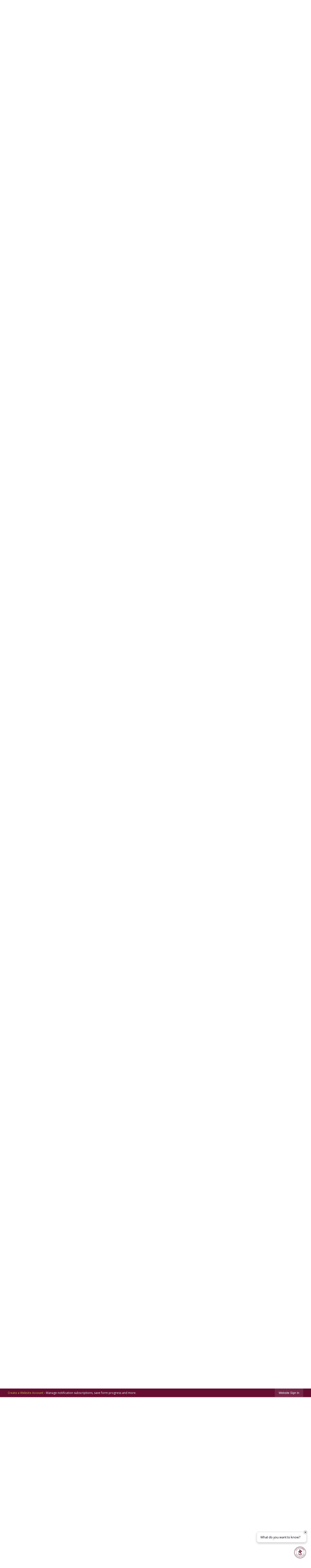

--- FILE ---
content_type: text/html; charset=utf-8
request_url: https://cityofsummit.org/m/faq?cat=32
body_size: 34260
content:

<!DOCTYPE html>
<html lang="en">
<head>

	<meta http-equiv="Content-type" content="text/html; charset=UTF-8">
<!-- Google Tag Manager for GA4 -->
				<script>(function(w,d,s,l,i){w.GAMeasurementID='G-FL85MKLRTN';w[l]=w[l]||[];w[l].push({'gtm.start':
				new Date().getTime(),event:'gtm.js'});var f=d.getElementsByTagName(s)[0],
				j=d.createElement(s),dl=l!='dataLayer'?'&l='+l:'';j.async=true;j.src=
				'https://www.googletagmanager.com/gtm.js?id='+i+dl;f.parentNode.insertBefore(j,f);
				})(window,document,'script','cpDataLayerGA4','GTM-K73C5PS');</script>
				<!-- End Google Tag Manager for GA4 -->
				<script type='text/javascript'>
					var enableTelemetry = 'false'
					var aiConfig = {
					instrumentationKey: '1cde048e-3185-4906-aa46-c92a7312b60f'						
					}
					var appInsights = window.appInsights || function (a) { function b(a) { c[a] = function () { var b = arguments; c.queue.push(function () { c[a].apply(c, b) }) } } var c = { config: a }, d = document, e = window; setTimeout(function () { var b = d.createElement('script'); b.src = a.url || 'https://js.monitor.azure.com/scripts/a/ai.0.js', d.getElementsByTagName('script')[0].parentNode.appendChild(b) }); try { c.cookie = d.cookie } catch (a) { } c.queue = []; for (var f = ['Event', 'Exception', 'Metric', 'PageView', 'Trace', 'Dependency']; f.length;)b('track' + f.pop()); if (b('setAuthenticatedUserContext'), b('clearAuthenticatedUserContext'), b('startTrackEvent'), b('stopTrackEvent'), b('startTrackPage'), b('stopTrackPage'), b('flush'), !a.disableExceptionTracking) { f = 'onerror', b('_' + f); var g = e[f]; e[f] = function (a, b, d, e, h) { var i = g && g(a, b, d, e, h); return !0 !== i && c['_' + f](a, b, d, e, h), i } } return c }(aiConfig);
					window.appInsights = appInsights, appInsights.queue && 0 === appInsights.queue.length;
					// Add telemetry initializer
					appInsights.queue.push(function() {
						appInsights.context.addTelemetryInitializer(function(envelope) {
							var telemetryItem = envelope.data.baseData;
							// To check the telemetry item’s type:
							if (!false)
							{
								//If the telemetry is not enabled, we still want to capture Google map custom event, so only allow that
								if (envelope.name.indexOf('.Event') == -1)
									return false;
							}
						});
					});						
					appInsights.trackPageView();
				</script>
	<script>
		function populateAntiForgery(token) {
			var input = document.createElement("input");
			input.name = "__RequestVerificationToken";
			input.type = "hidden";
			input.value = token;
			var absPat = /^https?:\/\/|^\/\//i;
			var forms = document.getElementsByTagName("form");
			for (var i = 0; i < forms.length; i++) {
				if (forms[i].method == "post" &&
					!forms[i].querySelector('[name="__RequestVerificationToken"]') &&
					!absPat.test(forms[i].getAttribute("action"))) {
					forms[i].appendChild(input.cloneNode());
				}
			}
		}

		function getAntiForgeryToken(callback, error) {
			var xhr = new XMLHttpRequest();
			xhr.open("GET", "/antiforgery");
			xhr.addEventListener("load", function() {
				try {
					if (this.status !== 200) {
						throw Error("Invalid status. Could not retrieve antiforgery token.");
		}
					var obj = JSON.parse(this.responseText);
					callback(obj.token);
				} catch (e) {
					typeof error === "function" && error(e);
				}
			});
			xhr.send();
		}

		getAntiForgeryToken(function(token) {
			if (document.readyState === "complete"
				|| document.readyState === "loaded" 
				|| document.readyState === "interactive") {
				populateAntiForgery(token);
				return;
			}
			document.addEventListener("DOMContentLoaded", function() {
				populateAntiForgery(token);
			}, false);
		}, console.error);
			</script>
			

	<script type="text/javascript">
		window.departmentHeader = {};
		window.pageSectionTracker = {};
		window.isResponsiveEnabled = true;
		window.isRemoveSetHeights= true;
		if (window.isRemoveSetHeights) {
			document.documentElement.className += ' removeSetHeights';
		}
		window.mainMenuMediaQuery = 'screen and (max-width: 40em)';
		window.isMobileBrowserIncludingTablets = false;
		window.fixedResponsiveMenu = false;
		window.fullWidthResponsiveMenu = false;
		window.responsiveMenuHeight = '';
		window.responsiveMenuFontSize = '';
		(function () {
			window.setSizeCookie = function () {
				document.cookie = "dpi=" + window.devicePixelRatio + "; path=/";
				document.cookie = "viewportWidth=" + window.innerWidth + "; path=/";
				document.cookie = "viewportHeight=" + window.innerHeight + "; path=/";
				if (screen && screen.width && screen.height) {
					document.cookie = "screenWidth=" + screen.width + "; path=/";
					document.cookie = "screenHeight=" + screen.height + "; path=/";
				}
				document.cookie = "responsiveGhost=1; path=/";
			};

			setSizeCookie();
		}());
	</script>
		<meta name="viewport" content="width=device-width, initial-scale=1">
	<script async src="https://docaccess.com/docbox.js"></script>
	
	
	<meta name="theme-color" content="rgb(102, 13, 49)">
	<link rel="icon" href="/images/favicon.ico" type="image/x-icon">
	<link rel="shortcut icon" href="/images/favicon.ico" type="image/x-icon">
		

			<script src="/Assets/Scripts/jQuery/jquery-2.2.4.min.js"></script>
	<script src="/Assets/Scripts/jQuery/jQuery-migrate-1.4.1.js" type="text/javascript"></script>
	

	<!--[if IE 6]><script language="JavaScript" type="text/javascript"> var isie6 = true; </script><![endif]-->
	<!--[if IE 7]><script language="JavaScript" type="text/javascript"> var isie7 = true; </script><![endif]-->
	<!--[if IE 8]><script language="JavaScript" type="text/javascript"> var isie8 = true; </script><![endif]-->
	<!--[if IE 9]><script language="JavaScript" type="text/javascript"> var isie8 = true; </script><![endif]-->
	<script type="text/javascript"><!--
	var intCountryCode = 840;
	var externalSiteDialogHeight = '390px';
	var order = '';
//--></script>
	
<link href="/-681783051.css" rel="stylesheet" type="text/css">	<link href="/-1465647691.css" rel="stylesheet" type="text/css">	<link href="/1054682369.css" rel="stylesheet" type="text/css">

	<link rel="stylesheet" type="text/css" href="/Assets/Styles/Print.css" media="print">
	<script type="text/javascript">
		window.Pages = window.Pages || {};
		// FrontEnd RWD initialization
		window.Pages.rwdReady = $.Deferred();
		window.Pages.toolBarDeferred = $.Deferred();
		window.Pages.rwdSetupComplete = $.Deferred();
		window.Pages.megaMenuLoaded = $.Deferred();
		window.Pages.angularToolbarComplete = $.Deferred();
		window.Pages.frontEndToolbarComplete = $.Deferred();
	</script>
	<!--CPHeadContent-->
	<script src="/-28722462.js" type="text/javascript"></script>
	
	
	

    <meta charset="utf-8" />
    <meta name="viewport" content="width=device-width, initial-scale=1.0" />
    <title>Frequently Asked Questions - CivicPlus.CMS.FAQ</title>
    <link rel="stylesheet" href="/static/FAQ/css/styles.css?v=qvlZK-I_hebLo0cR5up_MbdoHosjbCK4CP6YmXkCBh8" />
    <link rel="stylesheet" id="LiveEditCSS" type="text/css" href="/Assets/AdminRefresh/LiveEdit/Styles/LiveEdit.css" />

	<!--This is cached layout-->


	<!--[if lte IE 8]><link rel="stylesheet" type="text/css" href="/App_Themes/ie8.css"><![endif]-->
	<!--[if lte IE 7]><link rel="stylesheet" type="text/css" href="/App_Themes/ie7.css"><![endif]-->
	<!--[if lte IE 6]><link rel="stylesheet" type="text/css" href="/App_Themes/ie6.css"><![endif]-->
	<!--[if lt IE 9]><script type="text/javascript" src="/Scripts/html5.js"></script><![endif]-->

	<script type="text/javascript">
		setEditorVariables(false, 840);
		function getPrintPreviewType() { return 0; } function printPreview() {pPreview(getPrintPreviewType()); }
	</script>
	<script src="/Assets/Scripts/AlpineJS/3.14.1/alpine.min.js" type="text/javascript" defer="defer"></script>
</head>
<body class="wide ">

    <script>jQuery(document).click(function (event) {
	var target = jQuery(event.target);
	if (target.attr('src') && target.parents('.image').length && target.parents('.widget').length) {
		var text = target.attr('title');
		
		if (!text.length) {
			text = "N/A";
		}
		ga('send',
			{
				hitType: 'event',
				eventCategory: 'Image',
				eventAction: 'Image - ' + text,
				eventLabel: window.location.href
			});
	}
	if (target.is('button') || target.hasClass('button') || target.parents().hasClass('button')) {
		var text = "";
		if (target.parents('.button')[0]) {
			text = target.parents('.button').first().text();
		} else if (target.text().length) {
			text = target.text();
		} else if (target.attr('title').length) {
			text = target.attr('title');
		}
		if (!text.length) {
			text = "N/A";
		}
		ga('send',
			{
				hitType: 'event',
				eventCategory: 'Button',
				eventAction: 'Button - ' + text,
				eventLabel: window.location.href
			});
	}
	if (target.parents('.widgetCustomHtml').length) {
		ga('send',
			{
				hitType: 'event',
				eventCategory: 'Custom Html',
				eventAction: 'Custom Html Clicked',
				eventLabel: window.location.href
			});
	}
	if (target.parents('.editor').length) {
		ga('send',
			{
				hitType: 'event',
				eventCategory: 'Editor',
				eventAction: 'Editor Link Clicked',
				eventLabel: window.location.href
			});
	}
	if (target.parents('.GraphicLinks').length) {
		var text = "";
		var targetGraphicLink = target;
		if (target.hasClass('widgetGraphicLinksLink')) {
			targetGraphicLink = jQuery(target.children()[0]);
		}
		if (targetGraphicLink.hasClass('text')) {
			text = targetGraphicLink.text();
		} else if (targetGraphicLink.attr('src').length) {
			if (targetGraphicLink.attr('alt').length) {
				text = targetGraphicLink.attr('alt');
			} else {
				text = targetGraphicLink.attr('src');
			}
		} else {
			text = "N/A";
		}
		ga('send',
			{
				hitType: 'event',
				eventCategory: 'Graphic Links',
				eventAction: 'Graphic Link - ' + text,
				eventLabel: window.location.href
			});
	}
	if (target.parents('.InfoAdvanced').length) {
		ga('send',
			{
				hitType: 'event',
				eventCategory: 'Info Advanced',
				eventAction: 'Info Advanced Clicked',
				eventLabel: window.location.href
			});
	}
	if (target.parents('.list').length) {
		ga('send',
			{
				hitType: 'event',
				eventCategory: 'List',
				eventAction: 'List Clicked',
				eventLabel: window.location.href
			});
	}
	if (target.parents('.megaMenuItem').length || target.parents('.topMenuItem').length) {
		var megaMenuText = jQuery('.topMenuItem.mouseover').find('span').text();
		var breadCrumbs = [];
		jQuery('.breadCrumbs > li').each(function () {
			 breadCrumbs.push(this.textContent);
		});
		var pageTitle = breadCrumbs.join('>');
		var subTitleText = target.parents('.megaMenuItem').children('.widgetTitle').children().text();
		var text = "";
		if (pageTitle) {
			text += pageTitle + " | ";
		} else {
			text += document.title + ' - ';
		}
		if (target.text() == "" && megaMenuText == "") {
			text += "N/A";
		} else if (target.text().length && megaMenuText.length) {
			if (megaMenuText == target.text()) {
				text += megaMenuText;
			} else {
				text += megaMenuText + " - " + subTitleText + " - " + target.text();
			}
		} else if (target.text() == "") {
			text += megaMenuText;
		} else {
			text += target.text();
		}
		if (!text.length) {
			text = "N/A";
		}
		ga('send',
			{
				hitType: 'event',
				eventCategory: 'Mega Menu',
				eventAction: 'Mega Menu : ' + text,
				eventLabel: window.location.href
			});
	}
	if (target.parents('.widgetNewsFlash').length && target.parents('.widgetItem').length) {
		var text = jQuery(target.parents('.widgetItem')[0]).find('.widgetTitle').children().text();
		if (!text.length) {
			text = "N/A";
		}
		ga('send',
			{
				hitType: 'event',
				eventCategory: 'News Flash',
				eventAction: 'News Flash - ' + text,
				eventLabel: window.location.href
			});
	}
	if (target.hasClass('widgetQuickLinksLink') || target.find('.widgetQuickLinksLink').length) {
		var text = target.text();
		if (!text.length) {
			text = "N/A";
		}
		ga('send',
			{
				hitType: 'event',
				eventCategory: 'Quick Links',
				eventAction: 'Quick Links - ' + text,
				eventLabel: window.location.href
			});
	}
	if (target.attr('src') && target.parents('.cpSlideshow').length) {
		var text = target.attr('title');
		if (!text.length) {
			text = "N/A";
		}
		ga('send',
			{
				hitType: 'event',
				eventCategory: 'Slideshow',
				eventAction: 'Slideshow - ' + text,
				eventLabel: window.location.href
			});
	}
	if (target.parents('.widgetText').length) {
		ga('send',
			{
				hitType: 'event',
				eventCategory: 'Text',
				eventAction: 'Text Link Clicked',
				eventLabel: window.location.href
			});
	}
});</script>

    <div id="fb-root"></div>
<div id=skipToContentLinks>
<a href="#contentarea" target="_self" class="skipToContentLink">Skip to Main Content</a>
</div>
    <form id="frmReferenceFormForTelerikEditorDialogs"></form>

        <input type="hidden" id="GoogleMapsKey" value="AIzaSyDWUuE-ifkbhxblF920N8MjpBdTg1Wt784">



    <input type="hidden" id="cpcDomain" value="https://cp-civicplusuniversity2.civicplus.com">
    <input type="hidden" id="hdnStructureID" value="10">
    <input type="hidden" id="hdnContentCollectionID" value="9dd17759-87ea-4283-9b9c-cb1c70ebe70c">
    <input type="hidden" id="hdnWorkingCopyID" value="00000000-0000-0000-0000-000000000000">
    <input type="hidden" id="hdnThemeID" value="23">
    <input type="hidden" id="pageIsFrontEnd" value="true">
    <input type="hidden" id="pageModuleID" value="25">
    <input type="hidden" id="pagePageID">

        <input type="hidden" id="hdnModuleID" value="25">
    <div id="stickyPlaceholder"></div>
    <div id="outer-wrap" class="outer-wrap">
        <div id="inner-wrap" class="inner-wrap">
                <div id="divToolbars" class="cpToolbars newCP mui-fixed" style="">
                    



<!-- Begin Signed Out Bar -->
<div class="cpToolbar user public">
    <div class="inner selfClear">
        <p class="dropdown"><a href="/MyAccount/ProfileCreate" role="link" class="myConnections" id="signedOutToolbarCreateProfileButton">Create a Website Account</a> <span class="welcomeMessage">- Manage notification subscriptions, save form progress and more. &nbsp;&nbsp;</span></p>
        <ul class="nav secondary">
	        <li><a href="/MyAccount" role="link" class="button" id="loggedOutToolbarSignInButton"><span>Website Sign In</span></a></li>
        </ul>
    </div>
</div>
<script>
    $(document).ready(function () {
        $('#signedOutToolbarCreateProfileButton').keypress(function (e) { if (e.which === 0) return; $(this).click(); });
        $('#signedOutToolbarCreateProfileButton').click(function (event) {
        	event.preventDefault();
        	window.location.href = '/MyAccount/ProfileCreate?from=url&url=/&dn=' + window.location.origin;
        });

			
				$('#loggedOutToolbarSignInButton').click(function (event) {
					event.preventDefault();
					window.location.href = '/MyAccount/?from=url&url=' + encodeURIComponent(window.location.href.replace(window.location.origin, '')) + '&dn=' + window.location.host;
				});
			

		if ('False' == 'True') {
            $('#loggedOutToolbarSignInButton').hide();
		}
    })
</script>
<!-- End Signed Out Bar -->

                </div>
            <div id="bodyWrapper">
                <div id="mainNavHolderMobile" class="mainNavHolderMobile"></div>
                
<div data-cprole="structuralContainer" id="bodyContainerTS">
<!-- Header Container --><header data-cprole="structuralContainer" id="headerContainerTS" class="fixedTopTS">
<div class="siteWrap5"><div data-cprole="structuralContainer" id="logoWraperContainerTS">
<div data-cprole="banner" id="bannerLogoTS" class="bannerLogoTS empty">




				<a id="bannerLogoTS-101" style="			display: block; text-align: center;
" class="bannerObject" href="/" target="_self"><img alt="Summit New Jersey Homepage" class="bannerObject" height="380" src="/ImageRepository/Document?documentID=11429" width="380"></a>
</div>
</div><div data-cprole="contentContainer" id="searchTS">	<div id="cc9bf7c177-963c-4176-a444-d856ac829292" data-containerid="9bf7c177-963c-4176-a444-d856ac829292" class="pageContent cpGrid cpGrid24 isLockedContainer showInMobile">
				                

		<div class="row outer wide"><!--
--><div class="outer col col12 first" style="" data-widgetcontainerid="69278789-c738-493a-904d-d0929dcd704c">				
	<div class="row nest first last wide">
	
	<div class="inner col col12 first last id18a14522-02f0-4cca-94b0-080b1239f4ee" style="" data-widgetcontainerid="18a14522-02f0-4cca-94b0-080b1239f4ee">	
<div data-widget-id="c965a381-293f-4da5-baac-23d1e9caf0d3" data-widget-controller-path="/GraphicLinks/Widget">




<div id="graphicLinkWidgetc965a381-293f-4da5-baac-23d1e9caf0d3" class="widget widgetGraphicLinks skin79 widgetOptionSet4 wide" data-elementqueryclasses='{"wide-narrow":"min-width:2em"}' data-elementquerymatch='matchMultiColumn' data-elementqueryunmatch='unmatchMultiColumn' data-modulewidgettype="graphicLinks">
	<div class="widgetHeader">
		<div class="">
				</div>
	</div>
	<div class="widgetBody cpGrid cpGrid6 "> 	
				<nav class="widgetGraphicLinksNav" aria-label="Graphic links">
					<div class="row   wide"><!--
--><div class="col col1 first "><ul class="semanticList"><!--
	    --><li class="widgetItem GraphicLinks"><a class="widgetDesc widgetGraphicLinksLink" href="https://www.facebook.com/cityofsummitnj" target="_blank" aria-label=" Facebook graphic opens in new window"><img src="/ImageRepository/Document?documentID=11462" class="graphicButtonLink" alt=" Facebook" onmouseover="this.src='/ImageRepository/Document?documentID=11462'" onmouseout="this.src='/ImageRepository/Document?documentID=11462'" onfocus="this.src='/ImageRepository/Document?documentID=11462'" onblur="this.src='/ImageRepository/Document?documentID=11462'"> </a></li><!--
--></ul></div><!----><div class="col col1  "><ul class="semanticList"><!--
	    --><li class="widgetItem GraphicLinks"><a class="widgetDesc widgetGraphicLinksLink" href="https://twitter.com/CityofSummitNJ" target="_blank" aria-label=" Twitter graphic opens in new window"><img src="/ImageRepository/Document?documentID=11464" class="graphicButtonLink" alt=" Twitter" onmouseover="this.src='/ImageRepository/Document?documentID=11464'" onmouseout="this.src='/ImageRepository/Document?documentID=11464'" onfocus="this.src='/ImageRepository/Document?documentID=11464'" onblur="this.src='/ImageRepository/Document?documentID=11464'"> </a></li><!--
--></ul></div><!----><div class="col col1  "><ul class="semanticList"><!--
	    --><li class="widgetItem GraphicLinks"><a class="widgetDesc widgetGraphicLinksLink" href="https://www.instagram.com/cityofsummit.nj/" target="_blank" aria-label=" Instagram graphic opens in new window"><img src="/ImageRepository/Document?documentID=11463" class="graphicButtonLink" alt=" Instagram" onmouseover="this.src='/ImageRepository/Document?documentID=11463'" onmouseout="this.src='/ImageRepository/Document?documentID=11463'" onfocus="this.src='/ImageRepository/Document?documentID=11463'" onblur="this.src='/ImageRepository/Document?documentID=11463'"> </a></li><!--
--></ul></div><!----><div class="col col1  "><ul class="semanticList"><!--
	    --><li class="widgetItem GraphicLinks"><a class="widgetDesc widgetGraphicLinksLink" href="https://www.youtube.com/channel/UCQM0aiqWmAIMUTU35kswMdQ" target="_blank" aria-label=" YouTube graphic opens in new window"><img src="/ImageRepository/Document?documentID=11465" class="graphicButtonLink" alt=" YouTube" onmouseover="this.src='/ImageRepository/Document?documentID=11465'" onmouseout="this.src='/ImageRepository/Document?documentID=11465'" onfocus="this.src='/ImageRepository/Document?documentID=11465'" onblur="this.src='/ImageRepository/Document?documentID=11465'"> </a></li><!--
--></ul></div><!----><div class="col col1  "><ul class="semanticList"><!--
	    --><li class="widgetItem GraphicLinks"><a class="widgetDesc widgetGraphicLinksLink" href="https://www.nixle.com/" target="_self" aria-label="Nixel graphic"><img src="/ImageRepository/Document?documentID=11466" class="graphicButtonLink" alt="Nixel" onmouseover="this.src='/ImageRepository/Document?documentID=11466'" onmouseout="this.src='/ImageRepository/Document?documentID=11466'" onfocus="this.src='/ImageRepository/Document?documentID=11466'" onblur="this.src='/ImageRepository/Document?documentID=11466'"> </a></li><!--
--></ul></div><!----><div class="col col1  last"><ul class="semanticList"><!--
	    --><li class="widgetItem GraphicLinks"><a class="widgetDesc widgetGraphicLinksLink" href="https://www.smart911.com/smart911/ref/login.action?pa=summitnj" target="_blank" aria-label="911 graphic opens in new window"><img src="/ImageRepository/Document?documentID=11738" class="graphicButtonLink" alt="911" onmouseover="this.src='/ImageRepository/Document?documentID=11738'" onmouseout="this.src='/ImageRepository/Document?documentID=11738'" onfocus="this.src='/ImageRepository/Document?documentID=11738'" onblur="this.src='/ImageRepository/Document?documentID=11738'"> </a></li><!--
--></ul></div><!--					--></div>
				</nav>
	</div>
	<div class="widgetFooter">
			</div>
</div>

</div>
	</div> <!-- inner column -->

	</div> <!-- inner row -->

			</div><!-- outer column --><!----><div class="outer col col12 last" style="" data-widgetcontainerid="e26429f8-ca90-4309-8d1f-bf05c58e5018">				
	<div class="row nest first last wide">
	
	<div class="inner col col12 first last id7bd39fcb-c964-44e5-a2a2-079ce67141f5" style="" data-widgetcontainerid="7bd39fcb-c964-44e5-a2a2-079ce67141f5">	
<div data-widget-id="c3072c8c-2c59-4802-9069-9bdff9e6f21c" data-widget-controller-path="/Layout/WidgetSearch">
	
	<script defer type="text/javascript" src="/Common/Controls/jquery-ui-1.14.1/jquery-ui.min.js"></script>
	<script defer src="/Areas/Layout/Assets/Scripts/Search.js" type="text/javascript"></script>
	<script defer type="text/javascript">

		$(document).ready(function () {
			try {
				$(".widgetSearchButton.widgetSearchButtonc3072c8c-2c59-4802-9069-9bdff9e6f21c").click(function (e) {
				e.preventDefault();
					if (false||$("#ysnSearchOnlyDeptc3072c8c-2c59-4802-9069-9bdff9e6f21c").is(':checked'))
					{
						doWidgetSearch($(this).siblings(".widgetSearchBox").val(), Number(0));
					}
					else {
						doWidgetSearch($(this).siblings(".widgetSearchBox").val(), 0);
					}
			});
			$("#searchFieldc3072c8c-2c59-4802-9069-9bdff9e6f21c").keypress(function (e) {
				if (window.clipboardData) {
					if (e.keyCode === 13) {
						if ($("#ysnSearchOnlyDeptc3072c8c-2c59-4802-9069-9bdff9e6f21c").is(':checked') || false) {
								doWidgetSearch($(this).val(), Number(0));
							} else {
								doWidgetSearch($(this).val(), 0);
							}
						return false;
					}
				} else {
					if (e.which === 13) {
						if ($("#ysnSearchOnlyDeptc3072c8c-2c59-4802-9069-9bdff9e6f21c").is(':checked') || false) {
								doWidgetSearch($(this).val(), Number(0));
							} else {
								doWidgetSearch($(this).val(), 0);
							}
						return false;
					}
				}
				return true;
			});

				if (true) {
					var currentRequest = null;
					var $searchField = $("#searchFieldc3072c8c-2c59-4802-9069-9bdff9e6f21c").autocomplete({
						source: function (request, response) {
							currentRequest = $.ajax({
								url: '/Search/AutoComplete' + ($("#ysnSearchOnlyDeptc3072c8c-2c59-4802-9069-9bdff9e6f21c").is(':checked') || false? '?departmentId=0' : ''),
								dataType: "json",
								timeout: 10000,
								beforeSend: function () {
									if (currentRequest != null) {
										currentRequest.abort();
									}
								},
								data:
								{
									term: request.term,
								},
								success: function (data) {
									response(data);
									$('.autoCompleteError').remove();
								},
								error: function (xmlhttprequest, textstatus, message) {
									if (textstatus === "timeout") {
										if ($("#searchFieldc3072c8c-2c59-4802-9069-9bdff9e6f21c").siblings('.autoCompleteError').length == 0)
											$('<span class="autoCompleteError"><p class="alert error">Search autocomplete is currently not responding. Please try again later.</p></span>').insertAfter($("#searchFieldc3072c8c-2c59-4802-9069-9bdff9e6f21c"));
									}
								}
							});
						},
						html: true,
						delay: 500,
						select: function (event, ui) {
							$(this).val(ui.item.value);
							$(this).next().click();
						}
					});

					$searchField.data("ui-autocomplete")._renderItem = function (ul, item) {
						return $("<li class=\"itemList\"></li>")
							.data("ui-autocomplete-item", item)
							.append("<a>" + item.label + "</a>")
							.appendTo(ul);
					};
}
}
			catch(e) {} //we're going to eat this error. Autocomplete won't work but we dont wan't to break anything else on the page.
		});
	</script>

	<section id="widgetPreviewSearch" class="widget widgetSearch skin77 widgetOptionSet58" style="display: block;" aria-label="Search">
				<!-- For the button right and inside -->
		<div class="widgetBody buttonRightInside">
			<input class="widgetSearchBox widgetSearchBoxc3072c8c-2c59-4802-9069-9bdff9e6f21c" cp5ph="true" id="searchFieldc3072c8c-2c59-4802-9069-9bdff9e6f21c" name="searchField" onchange="searchBtnApplyQuery();" placeholder="I&#39;m looking for..." title="I&#39;m looking for..." type="text" value="">
						<a href="/Search/Results" id="btnSearchIcon" class="widgetSearchButton widgetSearchButtonc3072c8c-2c59-4802-9069-9bdff9e6f21c" role="button"><img alt="Search-1" class="imageHover" data-hover="/ImageRepository/Document?documentID=11452" data-image="/ImageRepository/Document?documentID=11451" src="/ImageRepository/Document?documentID=11451"></a>

			<label class="searchLabel" for="searchFieldc3072c8c-2c59-4802-9069-9bdff9e6f21c">Search</label>
		</div>

	</section>


<style scoped>
	  
		.widgetSearch ::-webkit-input-placeholder {
		color: #000;
	  }
		.widgetSearch :-moz-placeholder { /* Firefox 18- */
	   color: #000;
	}
		.widgetSearch ::-moz-placeholder {  /* Firefox 19+ */
	   color: #000;
	}
	.widgetSearch :-ms-input-placeholder {
	   color: #000;
	}
	

	.widgetSearch .widgetBody .widgetSearchBoxc3072c8c-2c59-4802-9069-9bdff9e6f21c
	{
		color: #000;
		font-family: Poppins;
height: 55px;
border-radius: 10px;
border: 1px solid rgba(255,255,255,1);
background: #fff;
padding: 0 80px 0 20px;
box-shadow: 0px 0px 9px 0px rgba(0, 0, 0, 0.21);
	}
	.widgetSearch .widgetBody .widgetSearchButtonc3072c8c-2c59-4802-9069-9bdff9e6f21c
	{
		margin: 5px; padding-top: .10em; 
padding-right: .5em;
	}
	.widgetSearch .widgetSearch-onlyDeptc3072c8c-2c59-4802-9069-9bdff9e6f21c
	{
		display: inline-block;
		color: #333;
		
		
		 padding-top: 10px;
	}
	#ysnSearchOnlyDeptc3072c8c-2c59-4802-9069-9bdff9e6f21c
	{
		position: relative;
		top: .125em;
	}

</style>

<link rel="stylesheet" href="/Common/Controls/jquery-ui-1.14.1/jquery-ui.min.css">
<link rel="stylesheet" href="/Common/Controls/jquery-ui-1.14.1/jquery-ui.theme.min.css">



<script type="text/javascript">
	//Updates search icons href to have the correct queryString
	function searchBtnApplyQuery() {
		document.getElementById("btnSearchIcon").href = "/Search?searchPhrase=" + document.getElementById("searchFieldc3072c8c-2c59-4802-9069-9bdff9e6f21c").value;
	}
	</script>

</div>
	</div> <!-- inner column -->

	</div> <!-- inner row -->

			</div><!-- outer column --><!--		--></div> <!-- outer row -->


	</div>
</div><nav data-cprole="nav" id="mainNav" class="siteNav mainNav" role="navigation">
<ol id="mainNavMenu" data-parent="1" class="rootNavMenu" role="menu"><!--
--><li id="MainItem27" class="topMenuItem" role="none" data-pageid="27" data-displaymegamenu="True"><!--
			--><!--
			--> <a role="menuitem" aria-haspopup=true aria-expanded='false' id="mainNavGovernment" class="navMainItem mainNavItem mainNavItem1" href="/27/Government" target="_self">   Government </a>			<!--
			--><!--
			--></li><!----><li id="MainItem101" class="topMenuItem" role="none" data-pageid="101" data-displaymegamenu="True"><!--
			--><!--
			--> <a role="menuitem" aria-haspopup=true aria-expanded='false' id="mainNavServices" class="navMainItem mainNavItem mainNavItem2" href="/101/Services" target="_self">   Services </a>			<!--
			--><!--
			--></li><!----><li id="MainItem31" class="topMenuItem" role="none" data-pageid="31" data-displaymegamenu="True"><!--
			--><!--
			--> <a role="menuitem" aria-haspopup=true aria-expanded='false' id="mainNavCommunity" class="navMainItem mainNavItem mainNavItem3" href="/31/Community" target="_self">   Community </a>			<!--
			--><!--
			--></li><!----><li id="MainItem9" class="topMenuItem" role="none" data-pageid="9" data-displaymegamenu="True"><!--
			--><!--
			--> <a role="menuitem" aria-haspopup=true aria-expanded='false' id="mainNavHowDoI" class="navMainItem mainNavItem mainNavItem4" href="/9/How-Do-I" target="_self">   How Do I... </a>			<!--
			--><!--
			--></li><!---->
</ol>


	<script type="text/javascript">
		(function () {
			function setupMenu() {
				const menuID = 'mainNavMenu';
				const menuType = MAIN_MENU;

				//setup menu manager properties for main menu
				if (!menuManager.mobileMainNav && true)
					menuManager.adjustMainItemsWidth('#' + menuID);
				menuManager.isMainMenuEditable = false;
				menuManager.mainMenuMaxSubMenuLevels = 4;
				menuManager.setMOMMode(2, menuType);

				//Init main menu
				const setupDraggable = menuManager.isMainMenuEditable;
				const urlToGetHiddenMenus = '/Pages/MenuMain/HiddenMainSubMenus?pageID=1&moduleID=25&themeID=23&menuContainerID=mainNav';

				menuManager.setupMenu(menuID, 'mainNav', menuType, setupDraggable, urlToGetHiddenMenus);
				menuManager.mainMenuInit = true;
				menuManager.mainMenuTextResizer = false;
				if (0.50 > 0)
					menuManager.mainMenuTextResizerRatio = 0.50;
				if (window.isResponsiveEnabled)
					menuManager.mainMenuReady.resolve();

			}

			if (document.readyState === "complete"
				|| document.readyState === "loaded"
				|| document.readyState === "interactive") {
				setupMenu();
				return;
			}

			document.addEventListener("DOMContentLoaded", setupMenu);
		})();
	</script>


<aside data-cprole="megaMenu" id="megaMenu" class="megaMenu" style="display: none;"><input type="hidden" id="megaMenuPopupDirection" value="0"><input type="hidden" id="megaMenuWidthReference" value="0"><aside role="menu" data-cprole="contentContainer" id="mainNavMegaMenu27" class="contentTop mainNavMegaMenu megaMenuContainer pageID_27 hidden" data-orientation="horizontal">	<div id="ccca37ba08-9455-454c-8155-94e6edd05d72" data-containerid="ca37ba08-9455-454c-8155-94e6edd05d72" class="pageContent cpGrid cpGrid24 showInMobile">
				                



	</div>
</aside><aside role="menu" data-cprole="contentContainer" id="mainNavMegaMenu101" class="contentTop mainNavMegaMenu megaMenuContainer pageID_101 hidden" data-orientation="horizontal">	<div id="cc61cde4a2-b7ef-4a65-9cca-b81a12bbdf49" data-containerid="61cde4a2-b7ef-4a65-9cca-b81a12bbdf49" class="pageContent cpGrid cpGrid24 showInMobile">
				                



	</div>
</aside><aside role="menu" data-cprole="contentContainer" id="mainNavMegaMenu31" class="contentTop mainNavMegaMenu megaMenuContainer pageID_31 hidden" data-orientation="horizontal">	<div id="cc9e8a00a2-2882-40af-a3f7-bdcacb6cbbb4" data-containerid="9e8a00a2-2882-40af-a3f7-bdcacb6cbbb4" class="pageContent cpGrid cpGrid24 showInMobile">
				                



	</div>
</aside><aside role="menu" data-cprole="contentContainer" id="mainNavMegaMenu9" class="contentTop mainNavMegaMenu megaMenuContainer pageID_9 hidden" data-orientation="horizontal">	<div id="cced139e9f-a5d0-4441-a93d-6886ecf4ac41" data-containerid="ed139e9f-a5d0-4441-a93d-6886ecf4ac41" class="pageContent cpGrid cpGrid24 showInMobile">
				                



	</div>
</aside></aside></nav></div>
</header><!-- Banner --><div data-cprole="structuralContainer" id="bannerContainerTS" class="noOverflowTS">
<div data-cprole="banner" id="banner1"><div data-cprole="structuralContainer" id="bannerSizingTS">
<div data-cprole="structuralContainer" id="bannerSearchTS">
<div class="siteWrap6"></div>
</div>
</div>




		<div id="bannerImagesJSON100" class="hidden"></div>
		<div id="bannerSlideshowControls_banner1" class="bannerSlideshowControlsNew none " style="display:none">
			<a id="arrowPrev_banner1" tabindex="0" class="arrowNew prev" aria-label="Banner Arrow Previous"><svg style=" " class=""><use xmlns:xlink="http://www.w3.org/1999/xlink" xlink:href="#iconSlideshowArrowLeft"></use></svg></a>
			<a id="arrowNext_banner1" tabindex="0" class="arrowNew next" aria-label="Banner Arrow Next"><svg style=" " class=""><use xmlns:xlink="http://www.w3.org/1999/xlink" xlink:href="#iconSlideshowArrowRight"></use></svg></a>
		</div>
			<script type="text/javascript">
				$(window).on("load", function () {
					$.when(window.Pages.rwdSetupComplete)
						.done(function () {
							renderExternalBannerSlideshow('banner1',
								{"BannerOptionID":100,"ThemeID":23,"SlotName":"banner1","Name":"Default","IsDefault":true,"BannerMode":2,"SlideShowSlideTiming":"5","SlideshowTransition":0,"SlideShowTransitionTiming":"1","ImageScale":true,"ImageAlignment":1,"ImageScroll":true,"MuteSound":true,"VideoType":0,"Status":40,"SlideshowControlsPosition":0,"SlideshowControlsAlignment":0,"SlideshowBannerControlsColorScheme":0,"DisplayVideoPauseButton":false,"VideoPauseButtonAlignment":1,"VideoPauseButtonControlsAlignment":0,"VideoPauseButtonStyle":"#FFFFFF","VideoPauseButtonBackgroundStyle":"#000000","VideoPauseButtonAlignmentClass":"alignRight viewport","DisplaySlideshowPauseButton":true,"SlideshowControlsColor":"#FFFFFF","SlideshowControlsBackgroundColor":"#000000","SlideshowPauseButtonClass":"isHidden","BannerImages":[{"BannerImageID":158,"BannerOptionID":100,"FileName":"/ImageRepository/Document?documentID=15160","Height":400,"Width":2200,"StartingOn":null,"StoppingOn":null,"IsLink":false,"LinkAddress":null,"Sequence":1,"RecordStatus":0,"ModifiedBy":0,"ModifiedOn":"\/Date(-62135575200000)\/","AltText":""},{"BannerImageID":159,"BannerOptionID":100,"FileName":"/ImageRepository/Document?documentID=15159","Height":400,"Width":2200,"StartingOn":null,"StoppingOn":null,"IsLink":false,"LinkAddress":null,"Sequence":2,"RecordStatus":0,"ModifiedBy":0,"ModifiedOn":"\/Date(-62135575200000)\/","AltText":""}],"BannerVideos":[{"BannerVideoID":10,"BannerOptionID":100,"VideoFileName":"","ImageFileName":"EmptyBannerBkg202401251536402465.png","IsLink":false,"LinkAddress":null,"ModifiedBy":0,"ModifiedOn":"\/Date(-62135575200000)\/","VideoFileID":"00000000-0000-0000-0000-000000000000","ImageFileID":"00000000-0000-0000-0000-000000000000","VideoWidth":0,"VideoHeight":0,"ImageWidth":0,"ImageHeight":0,"LinkedVideoUrl":"","RecordStatus":0,"AltText":null}],"RecordStatus":0,"ModifiedBy":0,"ModifiedOn":"\/Date(-62135575200000)\/"},
								'/App_Themes/Interior/Images/',
								'Rotating');
						});
				});
			</script>

</div>
</div><!-- Content container --><div data-cprole="structuralContainer" id="backgroundWrapper">
<div data-cprole="structuralContainer" id="mainContainerTS">
<div class="siteWrap2"><div data-cprole="structuralContainer" id="mainWrapTS" class="mainWrap" role="main">
<div data-cprole="structuralContainer" id="outerContentWrapTS" class="outerContentWrap">
<div data-cprole="structuralContainer" id="contentWrapTS" class="contentWrap">
<div data-cprole="breadCrumbs" id="breadCrumbs" class="breadCrumbContainer">		<ol class="semanticList breadCrumbs">
			<li><a class="breadCrumb" href="/">Home</a></li>
		

    <li><a class="breadCrumb" href="/m/FAQ">FAQ</a></li>
</ol>

	   
    
</div><div data-cprole="mainContentContainer" id="moduleContent">
	

    <div id="outer-wrapper" class="redesign-container">
        


    <div class="faq-container content container p-md-4 p-3 grid">
        <!-- Header -->
        <header class="mb-4 mb-sm-5">
            

<div id="faq-header-search" class="row gy-2 gy-md-0 mb-3">
    <div class="col-md-8 order-md-1">
        <div class="input-group"><input class="form-control rounded-pill border search-input" name="searchTerms" placeholder="Search and discover questions"
       value="" aria-label="Search Input" type="search" id="search-input" hx-get="/m/faq" 
       hx-trigger="change" hx-target="#main-wrapper" hx-swap="outerHTML" 
       hx-push-url="true" hx-include="[name='cat']" asp-for="SearchTerms">
<span class="input-group-append position-absolute module-search end-0">
    <button class="btn btn-outline-secondary btn-search rounded-pill border-0 shadow-none" type="button" aria-label="Search">
        <svg xmlns="http://www.w3.org/2000/svg" width="16" height="16" fill="currentColor"
             class="bi bi-search" viewBox="0 0 16 16">
            <path
                d="M11.742 10.344a6.5 6.5 0 1 0-1.397 1.398h-.001q.044.06.098.115l3.85 3.85a1 1 0 0 0 1.415-1.414l-3.85-3.85a1 1 0 0 0-.115-.1zM12 6.5a5.5 5.5 0 1 1-11 0 5.5 5.5 0 0 1 11 0"/>
        </svg>
    </button>
</span></div>
    </div>
    <div class="col-md-4 order-md-2">
        <select class="form-select" name="cat" hx-get="/m/faq" hx-target="#main-wrapper" hx-include="[name='searchTerms']" hx-trigger="change" hx-push-url="true" aria-label="Category Name" id="CategoryId">
            <option value="">All categories</option>
                <option value="16" >Community Services</option>
                <option value="17" >Garbage &amp; Trash</option>
                <option value="18" >Code Administration, Construction, &amp; Development</option>
                <option value="19" >Finance &amp; Tax</option>
                <option value="20" >Domestic Violence</option>
                <option value="21" >Intoxicated Driving Program Division of Addiction Services</option>
                <option value="22" >Mediation</option>
                <option value="23" >Parking Services</option>
                <option value="24" >Police Department </option>
                <option value="25" >Trees</option>
                <option value="26" >Sidewalk or Curb</option>
                <option value="27" >Roads</option>
                <option value="28" >Request Information</option>
                <option value="31" >City Clerk</option>
                <option value="32"  selected>Health/Vital Statistics</option>
                <option value="34" >Animal Control FAQs</option>
                <option value="35" >Lead Based Paint Hazard Law</option>
        </select>
    </div>
</div>

            <div class="align-middle header-links d-flex justify-content-end grid gap-sm-3 gap-2">
            </div>
        </header>
        <!-- End of Header -->
        <main role="main" id="main-wrapper">
            <div class="row d-flex align-items-stretch">
                <div class="col-sm-12 col-md-8">
                    <h1 class="module-name mb-3">Frequently Asked Questions</h1>
                    <p class="text-secondary">Below you will find information that might help you understand how to find things or learn about information you might need to know about your city or town.</p>
                    

    <div id="faq-category-32" class="faq-category faq-category-32">
        <style scoped>
            .faq-category-32 {
                --categoryColor: rgb(102, 13, 49);
            }
        </style>
        <div id="faq-category-32-header" class="position-relative d-inline-flex align-items-center mb-3"
            onmouseover="faqCategoryMouseOver(this, event, 32);" onmouseout="faqCategoryMouseOut(this, event);"
            onfocus="this.onmouseover();" onblur="this.onmouseout();">
            <h2 class="m-0">Health/Vital Statistics</h2>
            <span class="badge text-body rounded-pill ms-2">13</span>
            <button type="button" class="btn btn-outline-secondary lh-1 p-1 ms-2 border-0 shadow-none expand-collapse-button"
                    title="Collapse all questions"
                    aria-label="Collapse all questions"
                    data-bs-target="#question-178, #question-168, #question-173, #question-182, #question-171, #question-180, #question-181, #question-172, #question-183, #question-184, #question-174, #question-175, #question-214"
                    data-category-id="32"
                    data-action="collapse">
                <svg xmlns="http://www.w3.org/2000/svg" width="16" height="16" fill="currentColor" class="bi bi-arrows-angle-contract" viewBox="0 0 16 16">
                    <path fill-rule="evenodd" 
                    d="M.172 15.828a.5.5 0 0 0 .707 0l4.096-4.096V14.5a.5.5 0 1 0 1 0v-3.975a.5.5 0 0 0-.5-.5H1.5a.5.5 0 0 0 0 1h2.768L.172 15.121a.5.5 0 0 0 0 .707M15.828.172a.5.5 0 0 0-.707 0l-4.096 4.096V1.5a.5.5 0 1 0-1 0v3.975a.5.5 0 0 0 .5.5H14.5a.5.5 0 0 0 0-1h-2.768L15.828.879a.5.5 0 0 0 0-.707" />
                </svg>
            </button>
        </div>


        <ul class="nav nav-pills mb-2 ps-0" role="tablist">
            <li class="nav-item faq-subcategory" role="presentation">
                <button class="nav-link active primary" data-subcategory-id="0">All Content</button>
            </li>

        </ul>

        <ul id="list-faq-category-32" aria-labelledby="faq-category-32-header"
            class="faq-list-group list-group list-group-flush list-unstyled mb-0 ps-0">
                

<li class="list-group-item accordion px-0 pt-3 faq-question-item" data-subcategory-id="">
	<div class="position-relative accordion-item shadow-sm" onmouseover="faqItemMouseOver(this, event, 178);"
		onmouseout="faqItemMouseOut(this, event);" onfocus="this.onmouseover();" onblur="this.onmouseout();">
		<h3 class="accordion-header faq-question-header">
			<button class="accordion-button gap-3 z-0" type="button" data-bs-toggle="collapse"
				data-bs-target="#question-178" aria-expanded="true" aria-controls="question-178"
				aria-label="Collapse question: How do I obtain a certified copy of a vital record that occurred in the City of Summit?">
				How do I obtain a certified copy of a vital record that occurred in the City of Summit?
			</button>
		</h3>
		<div id="question-178" class="accordion-collapse collapse show">
			<div class="accordion-body">
				<div class="pageStyles accordion-text fr-view"><p><br></p><p>An application to receive a certified copy of any vital record must be completed and accompanied by valid acceptable identification and payment. Please click on the link below for the application. See identification requirements and fee schedule listed in the FAQs section.&nbsp;</p><p><a class="Hyperlink" href="/DocumentCenter/View/859" rel="noopener" target="_blank">Reg-37a</a></p><p><a href="/DocumentCenter/View/2349" rel="noopener" target="_blank">Reg-37b Espa&ntilde;ol</a></p><p><br></p><p><br></p></div>
				<span class="badge text-body category-pill rounded-pill mw-100 text-truncate">Health/Vital Statistics</span>
			</div>
		</div>
	</div>
</li>
                

<li class="list-group-item accordion px-0 pt-3 faq-question-item" data-subcategory-id="">
	<div class="position-relative accordion-item shadow-sm" onmouseover="faqItemMouseOver(this, event, 168);"
		onmouseout="faqItemMouseOut(this, event);" onfocus="this.onmouseover();" onblur="this.onmouseout();">
		<h3 class="accordion-header faq-question-header">
			<button class="accordion-button gap-3 z-0" type="button" data-bs-toggle="collapse"
				data-bs-target="#question-168" aria-expanded="true" aria-controls="question-168"
				aria-label="Collapse question: Can I verify over the phone whether or not a vital record is on file in your office?">
				Can I verify over the phone whether or not a vital record is on file in your office?
			</button>
		</h3>
		<div id="question-168" class="accordion-collapse collapse show">
			<div class="accordion-body">
				<div class="pageStyles accordion-text fr-view"><p><br></p><p>No, it is the administrative policy of the State Office of Vital Statistics that vital record information is not to be given out over the phone.</p></div>
				<span class="badge text-body category-pill rounded-pill mw-100 text-truncate">Health/Vital Statistics</span>
			</div>
		</div>
	</div>
</li>
                

<li class="list-group-item accordion px-0 pt-3 faq-question-item" data-subcategory-id="">
	<div class="position-relative accordion-item shadow-sm" onmouseover="faqItemMouseOver(this, event, 173);"
		onmouseout="faqItemMouseOut(this, event);" onfocus="this.onmouseover();" onblur="this.onmouseout();">
		<h3 class="accordion-header faq-question-header">
			<button class="accordion-button gap-3 z-0" type="button" data-bs-toggle="collapse"
				data-bs-target="#question-173" aria-expanded="true" aria-controls="question-173"
				aria-label="Collapse question: When can I request my newborn&#x27;s birth certificate?">
				When can I request my newborn&#x27;s birth certificate?
			</button>
		</h3>
		<div id="question-173" class="accordion-collapse collapse show">
			<div class="accordion-body">
				<div class="pageStyles accordion-text fr-view"><p><br></p><p>Parents should wait at least 10 business days from the date of birth. It is highly recommended to mail the application along with a copy of your valid acceptable identification and payment (see below).&nbsp;</p></div>
				<span class="badge text-body category-pill rounded-pill mw-100 text-truncate">Health/Vital Statistics</span>
			</div>
		</div>
	</div>
</li>
                

<li class="list-group-item accordion px-0 pt-3 faq-question-item" data-subcategory-id="">
	<div class="position-relative accordion-item shadow-sm" onmouseover="faqItemMouseOver(this, event, 182);"
		onmouseout="faqItemMouseOut(this, event);" onfocus="this.onmouseover();" onblur="this.onmouseout();">
		<h3 class="accordion-header faq-question-header">
			<button class="accordion-button gap-3 z-0" type="button" data-bs-toggle="collapse"
				data-bs-target="#question-182" aria-expanded="true" aria-controls="question-182"
				aria-label="Collapse question: Can I request a certified copy of a vital record over the phone or online?">
				Can I request a certified copy of a vital record over the phone or online?
			</button>
		</h3>
		<div id="question-182" class="accordion-collapse collapse show">
			<div class="accordion-body">
				<div class="pageStyles accordion-text fr-view"><p><br></p><p>No, requests can only be made by in-person or by mail. In-person requests are processed as they are received. Requests made by mail are processed within 3-5 business days, based upon number of requests received.</p></div>
				<span class="badge text-body category-pill rounded-pill mw-100 text-truncate">Health/Vital Statistics</span>
			</div>
		</div>
	</div>
</li>
                

<li class="list-group-item accordion px-0 pt-3 faq-question-item" data-subcategory-id="">
	<div class="position-relative accordion-item shadow-sm" onmouseover="faqItemMouseOver(this, event, 171);"
		onmouseout="faqItemMouseOut(this, event);" onfocus="this.onmouseover();" onblur="this.onmouseout();">
		<h3 class="accordion-header faq-question-header">
			<button class="accordion-button gap-3 z-0" type="button" data-bs-toggle="collapse"
				data-bs-target="#question-171" aria-expanded="true" aria-controls="question-171"
				aria-label="Collapse question: What forms of identification are acceptable in order to obtain a certified copy of a vital record?">
				What forms of identification are acceptable in order to obtain a certified copy of a vital record?
			</button>
		</h3>
		<div id="question-171" class="accordion-collapse collapse show">
			<div class="accordion-body">
				<div class="pageStyles accordion-text fr-view"><p><br></p><p>-Valid driver&apos;s license with current address&nbsp;</p><p>OR&nbsp;</p><p>-Two alternate forms of identification, both must show the current address. Alternate forms of identification must be VALID. We do not accept any expired identification.&nbsp;</p><p>-Vehicle registration&nbsp;</p><p>-Vehicle insurance card&nbsp;</p><p>-Voter registration&nbsp;</p><p>-US/Foreign passport&nbsp;</p><p>-Immigrant visa&nbsp;</p><p>-Permanent resident card (Green Card)&nbsp;</p><p>-Federal/State ID&nbsp;</p><p>-School ID (Must contain student&apos;s name and current school year)&nbsp;</p><p>-Utility bill (dated within previous 90 days)&nbsp;</p><p>-Bank statement (dated within previous 90 days)&nbsp;</p><p>-W-2 current or previous tax year&nbsp;</p><p><br></p><p>We DO NOT accept:&nbsp;</p><p>-Social security card&nbsp;</p><p>-A last will and testament&nbsp;</p><p>-Tax return</p><p>People who are homeless should have their social worker or homeless shelter coordinator call our office directly. People who are incarcerated can provide legal imprisonment, conviction papers or release documents that include the name, social security number and all possible aliases used in the past or identification from a prison/probation official dated within 90 days. Please do not mail in original identification documents, only copies are required. In person orders must present original identification.</p></div>
				<span class="badge text-body category-pill rounded-pill mw-100 text-truncate">Health/Vital Statistics</span>
			</div>
		</div>
	</div>
</li>
                

<li class="list-group-item accordion px-0 pt-3 faq-question-item" data-subcategory-id="">
	<div class="position-relative accordion-item shadow-sm" onmouseover="faqItemMouseOver(this, event, 180);"
		onmouseout="faqItemMouseOut(this, event);" onfocus="this.onmouseover();" onblur="this.onmouseout();">
		<h3 class="accordion-header faq-question-header">
			<button class="accordion-button gap-3 z-0" type="button" data-bs-toggle="collapse"
				data-bs-target="#question-180" aria-expanded="true" aria-controls="question-180"
				aria-label="Collapse question: Who is eligible to receive a vital record? ">
				Who is eligible to receive a vital record? 
			</button>
		</h3>
		<div id="question-180" class="accordion-collapse collapse show">
			<div class="accordion-body">
				<div class="pageStyles accordion-text fr-view">
If you are requesting for a certified copy, proof of relationship is required that establishes who you are:

-The subject of the record
-The subject's parent, legal guardian or legal representative
-The subject's spouse/civil union partner/domestic partner
-Child, grandchild or sibling (legal age)
-A state or federal agency for official purposes
-Pursuant to court order

</div>
				<span class="badge text-body category-pill rounded-pill mw-100 text-truncate">Health/Vital Statistics</span>
			</div>
		</div>
	</div>
</li>
                

<li class="list-group-item accordion px-0 pt-3 faq-question-item" data-subcategory-id="">
	<div class="position-relative accordion-item shadow-sm" onmouseover="faqItemMouseOver(this, event, 181);"
		onmouseout="faqItemMouseOut(this, event);" onfocus="this.onmouseover();" onblur="this.onmouseout();">
		<h3 class="accordion-header faq-question-header">
			<button class="accordion-button gap-3 z-0" type="button" data-bs-toggle="collapse"
				data-bs-target="#question-181" aria-expanded="true" aria-controls="question-181"
				aria-label="Collapse question: How do I establish proof of relationship?">
				How do I establish proof of relationship?
			</button>
		</h3>
		<div id="question-181" class="accordion-collapse collapse show">
			<div class="accordion-body">
				<div class="pageStyles accordion-text fr-view"><p><br></p><p>Your own birth certificate: your valid identification is acceptable; however, if you have assumed your spouse/civil union partner&apos;s surname or have had a legal name change, provide a copy of your marriage/civil union certificate or court order to link the name on your current ID to the name on your birth certificate.&nbsp;</p><p>Your child&apos;s birth certificate: if the name on your identification matches the name of the child&apos;s parent then your identification will establish your relationship. If your current name does not match the name as recorded on the birth certificate, as the parent, you will need to supply a copy of your marriage/civil union certificate or proof of legal name change.&nbsp;</p><p>Your spouse/civil union partner: provide a copy of your marriage/civil union certificate.&nbsp;</p><p>Your parent or sibling&apos;s vital record: provide a copy of YOUR birth certificate with parents&apos; names. If your current name does not match the name as recorded on the birth certificate, you will need to supply a copy of your marriage/civil union certificate or proof of legal name change.&nbsp;</p><p>Your grandparent&apos;s vital record: you must establish that you are the person&apos;s grandchild by linking the name on your identification to the name of the grandparent. For example, if you changed your last name after marriage/civil union and want a grandparent&apos;s vital record, you must: 1.) Provide your marriage/civil union certificate to show your name at birth 2.) Provide your LONG FORM birth certificate to identify your parent 3.) Provide the parent&apos;s LONG FORM birth certificate to identify the grandparent.&nbsp;</p><p>Death Certificate: To get a certified copy you must provide proof of your relationship to the person listed on the vital record and the proof must establish you are one of the following:&nbsp;</p><p>&bull;The subject&rsquo;s parent/sibling/spouse/child/grandchild&nbsp;</p><p>&bull;You must be 18 years or older&nbsp;</p><p>&bull;If your name has changed due to marriage, you must provide a raised seal marriage certificate issued only by a Registrar/Clerk to trace you back to your maiden name. Certificates issued by an Officiant/religious entity are not legal documents therefore, are unacceptable&nbsp;</p><p>&bull;If your name has changed due to a legal name change, you must provide the court order as proof&nbsp;</p><p>&bull;IF THE DECEDENT NAME HAS CHANGED DUE TO MARRIAGE, their marriage certificate would also be needed. If the decedent was married more than once, you must provide all marriage certificates necessary to trace the decedent back to their maiden name</p><p>&nbsp;If you are looking for a certified copy of a record and are...&nbsp;</p><p>An executor of an estate you must supply proof of appointment as the executor by providing a surrogate certificate dated within the past year.&nbsp;</p><p>The legal representative of the executor of an estate must supply proof of legal retainer by the executor and proof of the appointment of the individual as the executor.</p><p>The legal representative of an individual that is eligible to receive a certified copy of a vital record must supply proof of legal retainer by the eligible individual and their proof of relationship.</p></div>
				<span class="badge text-body category-pill rounded-pill mw-100 text-truncate">Health/Vital Statistics</span>
			</div>
		</div>
	</div>
</li>
                

<li class="list-group-item accordion px-0 pt-3 faq-question-item" data-subcategory-id="">
	<div class="position-relative accordion-item shadow-sm" onmouseover="faqItemMouseOver(this, event, 172);"
		onmouseout="faqItemMouseOut(this, event);" onfocus="this.onmouseover();" onblur="this.onmouseout();">
		<h3 class="accordion-header faq-question-header">
			<button class="accordion-button gap-3 z-0" type="button" data-bs-toggle="collapse"
				data-bs-target="#question-172" aria-expanded="true" aria-controls="question-172"
				aria-label="Collapse question: What are the fees involved and acceptable forms of payment? ">
				What are the fees involved and acceptable forms of payment? 
			</button>
		</h3>
		<div id="question-172" class="accordion-collapse collapse show">
			<div class="accordion-body">
				<div class="pageStyles accordion-text fr-view"><p><br></p><p>Fee Schedule (Effective May 30, 2019)&nbsp;</p><p>CASHIER'S CHECK ONLY made payable to "City of Summit" in the exact amount</p><p>Cash payments are ONLY received in-person at the office counter and must be in the exact amount</p><p>No refunds&nbsp;</p><p><br></p><p>Birth Certificate................................................................................................. $20.00&nbsp;</p><p>Death Certificate............................................................................................... $10.00&nbsp;</p><p>Marriage Certificate.......................................................................................... $20.00&nbsp;</p><p>Civil Union Certificate........................................................................................ $20.00&nbsp;</p><p>Domestic Partnership Certificate...................................................................... $20.00&nbsp;</p><p>Application Fee for Marriage/Civil Union License (Appointment only).............. $28.00&nbsp;</p><p>Domestic Partnership Registration (Appointment only).................................... $28.00&nbsp;</p><p>Fee to Amend a Vital Record (Appointment only)............................................. $50.00</p></div>
				<span class="badge text-body category-pill rounded-pill mw-100 text-truncate">Health/Vital Statistics</span>
			</div>
		</div>
	</div>
</li>
                

<li class="list-group-item accordion px-0 pt-3 faq-question-item" data-subcategory-id="">
	<div class="position-relative accordion-item shadow-sm" onmouseover="faqItemMouseOver(this, event, 183);"
		onmouseout="faqItemMouseOut(this, event);" onfocus="this.onmouseover();" onblur="this.onmouseout();">
		<h3 class="accordion-header faq-question-header">
			<button class="accordion-button gap-3 z-0" type="button" data-bs-toggle="collapse"
				data-bs-target="#question-183" aria-expanded="true" aria-controls="question-183"
				aria-label="Collapse question: What is the Paternity Opportunity Program (POP)?">
				What is the Paternity Opportunity Program (POP)?
			</button>
		</h3>
		<div id="question-183" class="accordion-collapse collapse show">
			<div class="accordion-body">
				<div class="pageStyles accordion-text fr-view">
The Paternity Opportunity Program (POP) is designed to help a child of unmarried parents establish a legal relationship with his or her father. The Program was conceived by the State of New Jersey, in response to a federal mandate, to make it easier for parents to acknowledge paternity voluntarily using simple in-hospital processes at the time of birth. Parents can also establish paternity by completing the Certificate of Parentage (COP) form after they leave the hospital at the office of the Local Registrar or County Welfare Agency (CWA). If you would like to complete both the COP and amendment form to include the natural father's information on your child's birth record, please call our office at (908) 277-6464 to schedule an appointment. </div>
				<span class="badge text-body category-pill rounded-pill mw-100 text-truncate">Health/Vital Statistics</span>
			</div>
		</div>
	</div>
</li>
                

<li class="list-group-item accordion px-0 pt-3 faq-question-item" data-subcategory-id="">
	<div class="position-relative accordion-item shadow-sm" onmouseover="faqItemMouseOver(this, event, 184);"
		onmouseout="faqItemMouseOut(this, event);" onfocus="this.onmouseover();" onblur="this.onmouseout();">
		<h3 class="accordion-header faq-question-header">
			<button class="accordion-button gap-3 z-0" type="button" data-bs-toggle="collapse"
				data-bs-target="#question-184" aria-expanded="true" aria-controls="question-184"
				aria-label="Collapse question: How do I authorize another individual to receive a certified copy of a vital record on my behalf?">
				How do I authorize another individual to receive a certified copy of a vital record on my behalf?
			</button>
		</h3>
		<div id="question-184" class="accordion-collapse collapse show">
			<div class="accordion-body">
				<div class="pageStyles accordion-text fr-view"><p><br></p><p>As the eligible requestor, you must complete two forms. The REG 37a (application requesting a certified copy) and the REG 2 (delegating authority to someone to receive certified copy on your behalf) which must be notarized. The authorized individual must present their own valid ID. As the person making the request you must prove your relationship to the individual named on the record you are obtaining. The authorized individual must also present your proof of relationship and provide payment. Please see how to prove your relationship in the FAQ section.&nbsp;</p><p><a class="Hyperlink" href="/DocumentCenter/View/859">Reg 37a</a> / <a class="Hyperlink" href="/DocumentCenter/View/865">Reg 2 For BIRTH/DEATH Records</a> / <a href="/DocumentCenter/View/2395">Reg 3 For MARRIAGE/CIVIL UNION Records</a></p><p><a href="/DocumentCenter/View/2349">Reg 37b Espa&ntilde;ol</a></p></div>
				<span class="badge text-body category-pill rounded-pill mw-100 text-truncate">Health/Vital Statistics</span>
			</div>
		</div>
	</div>
</li>
                

<li class="list-group-item accordion px-0 pt-3 faq-question-item" data-subcategory-id="">
	<div class="position-relative accordion-item shadow-sm" onmouseover="faqItemMouseOver(this, event, 174);"
		onmouseout="faqItemMouseOut(this, event);" onfocus="this.onmouseover();" onblur="this.onmouseout();">
		<h3 class="accordion-header faq-question-header">
			<button class="accordion-button gap-3 z-0" type="button" data-bs-toggle="collapse"
				data-bs-target="#question-174" aria-expanded="true" aria-controls="question-174"
				aria-label="Collapse question: Can vital records be faxed?">
				Can vital records be faxed?
			</button>
		</h3>
		<div id="question-174" class="accordion-collapse collapse show">
			<div class="accordion-body">
				<div class="pageStyles accordion-text fr-view">
No. Vital records require the raised seal of the Local Office of Vital Records or the Office of Vital Statistics and Registry seal to be considered valid. It is the administrative policy of the State Registrar that records are not faxed for any reason.</div>
				<span class="badge text-body category-pill rounded-pill mw-100 text-truncate">Health/Vital Statistics</span>
			</div>
		</div>
	</div>
</li>
                

<li class="list-group-item accordion px-0 pt-3 faq-question-item" data-subcategory-id="">
	<div class="position-relative accordion-item shadow-sm" onmouseover="faqItemMouseOver(this, event, 175);"
		onmouseout="faqItemMouseOut(this, event);" onfocus="this.onmouseover();" onblur="this.onmouseout();">
		<h3 class="accordion-header faq-question-header">
			<button class="accordion-button gap-3 z-0" type="button" data-bs-toggle="collapse"
				data-bs-target="#question-175" aria-expanded="true" aria-controls="question-175"
				aria-label="Collapse question: Does an attorney have access to vital records?">
				Does an attorney have access to vital records?
			</button>
		</h3>
		<div id="question-175" class="accordion-collapse collapse show">
			<div class="accordion-body">
				<div class="pageStyles accordion-text fr-view">
An attorney can only obtain records on behalf of a client. The attorney must show proof of being the legal representative of the client and may only obtain the same type of copy of a vital record that the client is eligible to receive. An attorney is not granted certified copies of vital records solely on the basis of being an attorney; he or she must meet the requirements of Executive Order 18. </div>
				<span class="badge text-body category-pill rounded-pill mw-100 text-truncate">Health/Vital Statistics</span>
			</div>
		</div>
	</div>
</li>
                

<li class="list-group-item accordion px-0 pt-3 faq-question-item" data-subcategory-id="">
	<div class="position-relative accordion-item shadow-sm" onmouseover="faqItemMouseOver(this, event, 214);"
		onmouseout="faqItemMouseOut(this, event);" onfocus="this.onmouseover();" onblur="this.onmouseout();">
		<h3 class="accordion-header faq-question-header">
			<button class="accordion-button gap-3 z-0" type="button" data-bs-toggle="collapse"
				data-bs-target="#question-214" aria-expanded="true" aria-controls="question-214"
				aria-label="Collapse question: How do I contact Animal Control?">
				How do I contact Animal Control?
			</button>
		</h3>
		<div id="question-214" class="accordion-collapse collapse show">
			<div class="accordion-body">
				<div class="pageStyles accordion-text fr-view"><p>The City of Summit uses Animal Control Solutions for animal control. They can be reached at 908-722-1271.&nbsp;</p></div>
				<span class="badge text-body category-pill rounded-pill mw-100 text-truncate">Health/Vital Statistics</span>
			</div>
		</div>
	</div>
</li>
        </ul>
    </div>

                </div>
                <div class="col-md-4 d-none d-md-block">
                    
<nav id="TableOfContents" class="faq-toc rounded-5 border shadow-sm p-3 mt-sm-3 mt-md-0">
    <ul class="list-unstyled ps-0">
            <li class="faq-category list-group-item accordion px-0 mb-2 faq-category-32">
                <style scoped>
                    .faq-category-32 {
                        --categoryColor: rgb(102, 13, 49);
                    }
                </style>
                <div class="accordion-item">
                    <h3 class="accordion-header">
                        <button class="accordion-button collapsed" type="button" data-bs-toggle="collapse"
                                data-bs-target="#topic-32-sidebar" aria-expanded="false"
                                aria-controls="topic-32-sidebar" aria-label="Expand topic: Health/Vital Statistics">
                            Health/Vital Statistics
                            <span class="badge text-body rounded-pill ms-auto px-2">13</span>
                        </button>
                    </h3>
                    <div id="topic-32-sidebar" class="accordion-collapse collapse">
                        <div class="accordion-body">
                            <ul class="faq-category-32 p-0">
                                    <li class="faq-question">
                                        <a href="#question-178">How do I obtain a certified copy of a vital record that occurred in the City of Summit?</a>
                                    </li>
                                    <li class="faq-question">
                                        <a href="#question-168">Can I verify over the phone whether or not a vital record is on file in your office?</a>
                                    </li>
                                    <li class="faq-question">
                                        <a href="#question-173">When can I request my newborn&#x27;s birth certificate?</a>
                                    </li>
                                    <li class="faq-question">
                                        <a href="#question-182">Can I request a certified copy of a vital record over the phone or online?</a>
                                    </li>
                                    <li class="faq-question">
                                        <a href="#question-171">What forms of identification are acceptable in order to obtain a certified copy of a vital record?</a>
                                    </li>
                                    <li class="faq-question">
                                        <a href="#question-180">Who is eligible to receive a vital record? </a>
                                    </li>
                                    <li class="faq-question">
                                        <a href="#question-181">How do I establish proof of relationship?</a>
                                    </li>
                                    <li class="faq-question">
                                        <a href="#question-172">What are the fees involved and acceptable forms of payment? </a>
                                    </li>
                                    <li class="faq-question">
                                        <a href="#question-183">What is the Paternity Opportunity Program (POP)?</a>
                                    </li>
                                    <li class="faq-question">
                                        <a href="#question-184">How do I authorize another individual to receive a certified copy of a vital record on my behalf?</a>
                                    </li>
                                    <li class="faq-question">
                                        <a href="#question-174">Can vital records be faxed?</a>
                                    </li>
                                    <li class="faq-question">
                                        <a href="#question-175">Does an attorney have access to vital records?</a>
                                    </li>
                                    <li class="faq-question">
                                        <a href="#question-214">How do I contact Animal Control?</a>
                                    </li>
                            </ul>
                        </div>
                    </div>
                </div>
            </li>
    </ul>
</nav>

                </div>
            </div>
        </main>
        <script src="/static/FAQ/js/ExpandCollapse.js"></script>
        <script src="/static/FAQ/js/TopicFilters.js"></script>
    </div>

    </div>
    <script src="/static/js/bootstrap/bootstrap.bundle.min.js"></script>
    <script src="/static/FAQ/js/site.js?v=y_Ngd8W21UpuCUhEqGbUKDEqFnNfTjAfb24GhJJGUyM"></script>
    <script src="/static/FAQ/js/KAM.js?v=cYNUz5hMU5q2nR2y0vxt8QL23oqJlEEGzCkJw55TJ1I"></script>
    <script src="/static/js/common.js?v=tnuMp0NkH8YUlB55ne8czcLUu3iYGYHjnuOyVAgA6Uw"></script>
    <script src="/static/js/loader.js?v=i215fmhn1ppNi3l5y5xz6tGyeuBsqLV8coS6Mfb4FrU"></script>
    <script src="/common/modules/LiveEdit.js" type="text/javascript"></script>
    

</div>
</div><aside data-cprole="contentContainer" id="featureColumn" class="secondaryContent">	<div id="cceaf1a5e7-7643-469f-b61d-3534d0af6a82" data-containerid="eaf1a5e7-7643-469f-b61d-3534d0af6a82" class="pageContent cpGrid cpGrid24 showInMobile">
				                



	</div>
</aside>
</div><div data-cprole="structuralContainer" id="siteSidebarTS" class="siteSidebar">
<aside data-cprole="contentContainer" id="sidebarContainer1TS">	<div id="cc368c475c-d5da-4ae3-9531-8c648e5ae452" data-containerid="368c475c-d5da-4ae3-9531-8c648e5ae452" class="pageContent cpGrid cpGrid24 showInMobile">
				                



	</div>
</aside><nav data-cprole="nav" id="secondaryNav" class="siteNav secondaryNav">





	<ol role="menu" id="secondaryMenusecondaryNav" data-parent="4" class="rootNavMenu accordionNav">
	<li role="menuitem" aria-haspopup="true" class="topMenuItem sideNavLi hasAccordionChildren" id="SideItem526" data-pageid="526">
		<div class="accordionNavItem">
			<a href="https://www.smart911.com/smart911/ref/login.action?pa=summitnj" target="_blank" class="navMainItem secondaryNavItem cpComponent" data-type="SecondaryMainItem">Emergency Alerts</a>
		</div>
			</li>
	<li role="menuitem" aria-haspopup="true" class="topMenuItem sideNavLi hasAccordionChildren" id="SideItem527" data-pageid="527">
		<div class="accordionNavItem">
			<a href="http://www.nixle.com/" target="_blank" class="navMainItem secondaryNavItem cpComponent" data-type="SecondaryMainItem">Nixle</a>
		</div>
			</li>
	<li role="menuitem" aria-haspopup="true" class="topMenuItem sideNavLi hasAccordionChildren" id="SideItem528" data-pageid="528">
		<div class="accordionNavItem">
			<a href="/139/Report-a-Concern" target="_self" class="navMainItem secondaryNavItem cpComponent" data-type="SecondaryMainItem">Report a Concern</a>
		</div>
			</li>
	<li role="menuitem" aria-haspopup="true" class="topMenuItem sideNavLi hasAccordionChildren" id="SideItem529" data-pageid="529">
		<div class="accordionNavItem">
			<a href="/FAQ.aspx" target="_self" class="navMainItem secondaryNavItem cpComponent" data-type="SecondaryMainItem">FAQs</a>
		</div>
			</li>

	</ol>


	<script type="text/javascript">
		window.addEventListener('load', function () {
			//setup menu manager properties for secondary menu
			menuManager.isSideMenuEditable = false;
			menuManager.sideMenuMaxSubMenuLevels = 4;
			menuManager.sideMenuHasCustomLinks = true;
		});
	</script>

	<script type="text/javascript">
		window.addEventListener('load', function () {
			$('*[id^="SideItem"]').each(function () {
				var ids = $('[id="' + this.id + '"]');
				if (ids.length > 1)
					$.each(ids, function (index, value) {
						value.id = value.id + '_' + index;
					});
			});

			$('.hasAccordionChildren .openAccordionNav').click(function (e) {
				e.preventDefault();
				showHideAccordionMenuForSecondaryNav($(this));
			});

			$("#secondaryNav .grippy").each(function () {
				menuManager.setupDraggableElement($(this), SIDE_MENU, '#secondaryNav');
			});

			$("#secondaryNav li").each(function () {
				menuManager.setupDroppableAccordionElement($(this), SIDE_MENU);
			});
		});
	</script>



</nav><aside data-cprole="contentContainer" id="sidebarContainer2TS">	<div id="cc4346e703-6f49-41ba-9c75-04e8813351a3" data-containerid="4346e703-6f49-41ba-9c75-04e8813351a3" class="pageContent cpGrid cpGrid24 showInMobile">
				                



	</div>
</aside>
</div>
</div></div>
</div><!-- GBs --><div data-cprole="structuralContainer" id="gbsContainerTS">
<div class="siteWrap2"><div data-cprole="contentContainer" id="gbsTS">	<div id="cc1629a474-98dd-4099-8330-7c395ce9a2b3" data-containerid="1629a474-98dd-4099-8330-7c395ce9a2b3" class="pageContent cpGrid cpGrid24 isLockedContainer showInMobile" data-contentcontainerbreakpoint="45">
				                

		<div class="row outer wide"><!--
--><div class="outer col col8 first" style="" data-widgetcontainerid="0b3d1038-27f2-45ea-a4f1-c5521c6c9a66">				
	<div class="row nest first last wide">
	
	<div class="inner col col8 first last id6f3a8ccc-be24-4950-9497-24b3b9733642" style="" data-widgetcontainerid="6f3a8ccc-be24-4950-9497-24b3b9733642">	
<div data-widget-id="096b8bfb-c957-4a1b-bbf7-bf2083fed9b6" data-widget-controller-path="/GraphicLinks/Widget">




<div id="graphicLinkWidget096b8bfb-c957-4a1b-bbf7-bf2083fed9b6" class="widget widgetGraphicLinks skin76 widgetOptionSet4 wide" data-elementqueryclasses='{"wide-narrow":"min-width:25em"}' data-elementquerymatch='matchMultiColumn' data-elementqueryunmatch='unmatchMultiColumn' data-modulewidgettype="graphicLinks">
	<div class="widgetHeader">
		<div class="">
				</div>
	</div>
	<div class="widgetBody cpGrid cpGrid1 "> 	
				<nav class="widgetGraphicLinksNav" aria-label="Graphic links">
					<ul class="semanticList"><!--
	    --><li class="widgetItem GraphicLinks">

<div>
	<a href="/agendacenter" target="_self" class="fancyButton fancyButton348 ">
		<span>
			<span><span class="text"><span class="textStyle1">Agendas &amp; Minutes</span><br>For Common Council and all boards and commissions</span></span>
		</span>
	</a>
</div>
		<style scoped="scoped">.fancyButton348.fancyButton:link,.fancyButton348.fancyButton:visited, .fancyButton348div.fancyButton{
	background-color: rgb(102, 13, 49);
	padding-top: 10px;
	padding-bottom: 10px;
	padding-right: 20px;
	padding-left: 70px;
	-webkit-border-top-left-radius: 10px;
	-moz-border-top-left-radius: 10px;
	-khtml-border-top-left-radius: 10px;
	border-top-left-radius: 10px;
	-webkit-border-top-right-radius: 10px;
	-moz-border-top-right-radius: 10px;
	-khtml-border-top-right-radius: 10px;
	border-top-right-radius: 10px;
	-webkit-border-bottom-left-radius: 10px;
	-moz-border-bottom-left-radius: 10px;
	-khtml-border-bottom-left-radius: 10px;
	border-bottom-left-radius: 10px;
	-webkit-border-bottom-right-radius: 10px;
	-moz-border-bottom-right-radius: 10px;
	-khtml-border-bottom-right-radius: 10px;
	border-bottom-right-radius: 10px;
	background-image: url('/ImageRepository/Document?documentID=11467');
	background-repeat: no-repeat;
	background-position: left center;
background-position: left 6px center;
transition: all .2s ease-in-out;
-webkit-transition: all .3s ease-in-out;
margin: 10px;}
.fancyButton348.fancyButton:hover,.fancyButton348.fancyButton:focus,.fancyButton348.fancyButton:active,.fancyButton348.fancyButton.hover{
	background-color: rgb(17, 53, 75);
	background-image: url('/ImageRepository/Document?documentID=11468');
	background-repeat: no-repeat;
	background-position: left center;

background-position: left 4px center;

transform: scale(1.04);
transition: all .2s ease-in-out;
-webkit-transition: all .3s ease-in-out;}
.fancyButton348.fancyButton:link > span,.fancyButton348.fancyButton:visited > span, .fancyButton348div.fancyButton > span{
}
.fancyButton348.fancyButton:hover > span,.fancyButton348.fancyButton:focus > span,.fancyButton348.fancyButton:active > span,.fancyButton348.fancyButton.hover > span{
}
.fancyButton348.fancyButton .text{
	color: rgb(255, 255, 255);
	font-size: .85em;
	text-align: left;
	padding-top: 6px;
	padding-bottom: 6px;
	padding-left: 18px;
	text-decoration: none;
	padding-top: 6px;
	padding-bottom: 6px;
	padding-left: 18px;
	background-repeat: no-repeat;
	background-position: left top;
	border-left: 3px solid rgb(176, 155, 57);
transition: all .2s ease-in-out;
-webkit-transition: all .2s ease-in-out;

}
.fancyButton348.fancyButton:hover .text,.fancyButton348.fancyButton:focus .text,.fancyButton348.fancyButton:active .text,.fancyButton348.fancyButton.hover .text{
	text-decoration: none;
	background-repeat: no-repeat;
	background-position: left top;
	border-left: 3px solid rgb(41, 135, 176);
transition: all .2s ease-in-out;
-webkit-transition: all .2s ease-in-out;

}
.fancyButton348.fancyButton .textStyle1{
	color: rgb(255, 255, 255);
	font-size: 1.2em;
	font-family: Poppins;
	font-weight: 500;
	text-decoration: none;
text-transform: uppercase;
line-height: 1.2;}
.fancyButton348.fancyButton:hover .textStyle1, .fancyButton348.fancyButton.hover .textStyle1{
	text-decoration: underline;

}
</style>

 </li><!--
	    --><li class="widgetItem GraphicLinks">

<div>
	<a href="/139/Report-a-Concern" target="_self" class="fancyButton fancyButton349 ">
		<span>
			<span><span class="text"><span class="textStyle1">Report a Concern</span><br>For non-emergency service requests</span></span>
		</span>
	</a>
</div>
		<style scoped="scoped">.fancyButton349.fancyButton:link,.fancyButton349.fancyButton:visited, .fancyButton349div.fancyButton{
	background-color: rgb(102, 13, 49);
	padding-top: 10px;
	padding-bottom: 10px;
	padding-right: 20px;
	padding-left: 70px;
	-webkit-border-top-left-radius: 10px;
	-moz-border-top-left-radius: 10px;
	-khtml-border-top-left-radius: 10px;
	border-top-left-radius: 10px;
	-webkit-border-top-right-radius: 10px;
	-moz-border-top-right-radius: 10px;
	-khtml-border-top-right-radius: 10px;
	border-top-right-radius: 10px;
	-webkit-border-bottom-left-radius: 10px;
	-moz-border-bottom-left-radius: 10px;
	-khtml-border-bottom-left-radius: 10px;
	border-bottom-left-radius: 10px;
	-webkit-border-bottom-right-radius: 10px;
	-moz-border-bottom-right-radius: 10px;
	-khtml-border-bottom-right-radius: 10px;
	border-bottom-right-radius: 10px;
	background-image: url('/ImageRepository/Document?documentID=11477');
	background-repeat: no-repeat;
	background-position: left center;
background-position: left 6px center;
transition: all .2s ease-in-out;
-webkit-transition: all .3s ease-in-out;
margin: 10px;}
.fancyButton349.fancyButton:hover,.fancyButton349.fancyButton:focus,.fancyButton349.fancyButton:active,.fancyButton349.fancyButton.hover{
	background-color: rgb(17, 53, 75);
	background-image: url('/ImageRepository/Document?documentID=11478');
	background-repeat: no-repeat;
	background-position: left center;

background-position: left 4px center;

transform: scale(1.04);
transition: all .2s ease-in-out;
-webkit-transition: all .3s ease-in-out;}
.fancyButton349.fancyButton:link > span,.fancyButton349.fancyButton:visited > span, .fancyButton349div.fancyButton > span{
}
.fancyButton349.fancyButton:hover > span,.fancyButton349.fancyButton:focus > span,.fancyButton349.fancyButton:active > span,.fancyButton349.fancyButton.hover > span{
}
.fancyButton349.fancyButton .text{
	color: rgb(255, 255, 255);
	font-size: .85em;
	text-align: left;
	padding-top: 6px;
	padding-bottom: 6px;
	padding-left: 18px;
	text-decoration: none;
	padding-top: 6px;
	padding-bottom: 6px;
	padding-left: 18px;
	background-repeat: no-repeat;
	background-position: left top;
	border-left: 3px solid rgb(176, 155, 57);
transition: all .2s ease-in-out;
-webkit-transition: all .2s ease-in-out;

}
.fancyButton349.fancyButton:hover .text,.fancyButton349.fancyButton:focus .text,.fancyButton349.fancyButton:active .text,.fancyButton349.fancyButton.hover .text{
	text-decoration: none;
	background-repeat: no-repeat;
	background-position: left top;
	border-left: 3px solid rgb(41, 135, 176);
transition: all .2s ease-in-out;
-webkit-transition: all .2s ease-in-out;

}
.fancyButton349.fancyButton .textStyle1{
	color: rgb(255, 255, 255);
	font-size: 1.2em;
	font-family: Poppins;
	font-weight: 500;
	text-decoration: none;
text-transform: uppercase;
line-height: 1.2;}
.fancyButton349.fancyButton:hover .textStyle1, .fancyButton349.fancyButton.hover .textStyle1{
	text-decoration: underline;

}
</style>

 </li><!--
						--></ul>
				</nav>
	</div>
	<div class="widgetFooter">
			</div>
</div>

</div>
	</div> <!-- inner column -->

	</div> <!-- inner row -->

			</div><!-- outer column --><!----><div class="outer col col8" style="" data-widgetcontainerid="5a87dd40-395d-41ac-89a3-8667f574da41">				
	<div class="row nest first last wide">
	
	<div class="inner col col8 first last id623053c9-083d-4035-ba3b-7c907216f7ec" style="" data-widgetcontainerid="623053c9-083d-4035-ba3b-7c907216f7ec">	
<div data-widget-id="ebc85154-efd8-423b-be18-befa8776eaa1" data-widget-controller-path="/GraphicLinks/Widget">




<div id="graphicLinkWidgetebc85154-efd8-423b-be18-befa8776eaa1" class="widget widgetGraphicLinks skin76 widgetOptionSet4 wide" data-elementqueryclasses='{"wide-narrow":"min-width:25em"}' data-elementquerymatch='matchMultiColumn' data-elementqueryunmatch='unmatchMultiColumn' data-modulewidgettype="graphicLinks">
	<div class="widgetHeader">
		<div class="">
				</div>
	</div>
	<div class="widgetBody cpGrid cpGrid1 "> 	
				<nav class="widgetGraphicLinksNav" aria-label="Graphic links">
					<ul class="semanticList"><!--
	    --><li class="widgetItem GraphicLinks">

<div>
	<a href="/list.aspx" target="_self" class="fancyButton fancyButton350 ">
		<span>
			<span><span class="text"><span class="textStyle1">Notifications</span><br>Sign up to get emergency and general information</span></span>
		</span>
	</a>
</div>
		<style scoped="scoped">.fancyButton350.fancyButton:link,.fancyButton350.fancyButton:visited, .fancyButton350div.fancyButton{
	background-color: rgb(102, 13, 49);
	padding-top: 10px;
	padding-bottom: 10px;
	padding-right: 20px;
	padding-left: 70px;
	-webkit-border-top-left-radius: 10px;
	-moz-border-top-left-radius: 10px;
	-khtml-border-top-left-radius: 10px;
	border-top-left-radius: 10px;
	-webkit-border-top-right-radius: 10px;
	-moz-border-top-right-radius: 10px;
	-khtml-border-top-right-radius: 10px;
	border-top-right-radius: 10px;
	-webkit-border-bottom-left-radius: 10px;
	-moz-border-bottom-left-radius: 10px;
	-khtml-border-bottom-left-radius: 10px;
	border-bottom-left-radius: 10px;
	-webkit-border-bottom-right-radius: 10px;
	-moz-border-bottom-right-radius: 10px;
	-khtml-border-bottom-right-radius: 10px;
	border-bottom-right-radius: 10px;
	background-image: url('/ImageRepository/Document?documentID=11473');
	background-repeat: no-repeat;
	background-position: left center;
background-position: left 6px center;
transition: all .2s ease-in-out;
-webkit-transition: all .3s ease-in-out;
margin: 10px;}
.fancyButton350.fancyButton:hover,.fancyButton350.fancyButton:focus,.fancyButton350.fancyButton:active,.fancyButton350.fancyButton.hover{
	background-color: rgb(17, 53, 75);
	background-image: url('/ImageRepository/Document?documentID=11474');
	background-repeat: no-repeat;
	background-position: left center;

background-position: left 4px center;

transform: scale(1.04);
transition: all .2s ease-in-out;
-webkit-transition: all .3s ease-in-out;}
.fancyButton350.fancyButton:link > span,.fancyButton350.fancyButton:visited > span, .fancyButton350div.fancyButton > span{
}
.fancyButton350.fancyButton:hover > span,.fancyButton350.fancyButton:focus > span,.fancyButton350.fancyButton:active > span,.fancyButton350.fancyButton.hover > span{
}
.fancyButton350.fancyButton .text{
	color: rgb(255, 255, 255);
	font-size: .85em;
	text-align: left;
	padding-top: 6px;
	padding-bottom: 6px;
	padding-left: 18px;
	text-decoration: none;
	padding-top: 6px;
	padding-bottom: 6px;
	padding-left: 18px;
	background-repeat: no-repeat;
	background-position: left top;
	border-left: 3px solid rgb(176, 155, 57);
transition: all .2s ease-in-out;
-webkit-transition: all .2s ease-in-out;

}
.fancyButton350.fancyButton:hover .text,.fancyButton350.fancyButton:focus .text,.fancyButton350.fancyButton:active .text,.fancyButton350.fancyButton.hover .text{
	text-decoration: none;
	background-repeat: no-repeat;
	background-position: left top;
	border-left: 3px solid rgb(41, 135, 176);
transition: all .2s ease-in-out;
-webkit-transition: all .2s ease-in-out;

}
.fancyButton350.fancyButton .textStyle1{
	color: rgb(255, 255, 255);
	font-size: 1.2em;
	font-family: Poppins;
	font-weight: 500;
	text-decoration: none;
text-transform: uppercase;
line-height: 1.2;}
.fancyButton350.fancyButton:hover .textStyle1, .fancyButton350.fancyButton.hover .textStyle1{
	text-decoration: underline;

}
</style>

 </li><!--
	    --><li class="widgetItem GraphicLinks">

<div>
	<a href="/131/Online-Payments" target="_self" class="fancyButton fancyButton351 ">
		<span>
			<span><span class="text"><span class="textStyle1">Make a payment</span><br>Submit tax, sewer, parking and other payments online</span></span>
		</span>
	</a>
</div>
		<style scoped="scoped">.fancyButton351.fancyButton:link,.fancyButton351.fancyButton:visited, .fancyButton351div.fancyButton{
	background-color: rgb(102, 13, 49);
	padding-top: 10px;
	padding-bottom: 10px;
	padding-right: 20px;
	padding-left: 70px;
	-webkit-border-top-left-radius: 10px;
	-moz-border-top-left-radius: 10px;
	-khtml-border-top-left-radius: 10px;
	border-top-left-radius: 10px;
	-webkit-border-top-right-radius: 10px;
	-moz-border-top-right-radius: 10px;
	-khtml-border-top-right-radius: 10px;
	border-top-right-radius: 10px;
	-webkit-border-bottom-left-radius: 10px;
	-moz-border-bottom-left-radius: 10px;
	-khtml-border-bottom-left-radius: 10px;
	border-bottom-left-radius: 10px;
	-webkit-border-bottom-right-radius: 10px;
	-moz-border-bottom-right-radius: 10px;
	-khtml-border-bottom-right-radius: 10px;
	border-bottom-right-radius: 10px;
	background-image: url('/ImageRepository/Document?documentID=11471');
	background-repeat: no-repeat;
	background-position: left center;
background-position: left 6px center;
transition: all .2s ease-in-out;
-webkit-transition: all .3s ease-in-out;
margin: 10px;}
.fancyButton351.fancyButton:hover,.fancyButton351.fancyButton:focus,.fancyButton351.fancyButton:active,.fancyButton351.fancyButton.hover{
	background-color: rgb(17, 53, 75);
	background-image: url('/ImageRepository/Document?documentID=11472');
	background-repeat: no-repeat;
	background-position: left center;

background-position: left 4px center;

transform: scale(1.04);
transition: all .2s ease-in-out;
-webkit-transition: all .3s ease-in-out;}
.fancyButton351.fancyButton:link > span,.fancyButton351.fancyButton:visited > span, .fancyButton351div.fancyButton > span{
}
.fancyButton351.fancyButton:hover > span,.fancyButton351.fancyButton:focus > span,.fancyButton351.fancyButton:active > span,.fancyButton351.fancyButton.hover > span{
}
.fancyButton351.fancyButton .text{
	color: rgb(255, 255, 255);
	font-size: .85em;
	text-align: left;
	padding-top: 6px;
	padding-bottom: 6px;
	padding-left: 18px;
	text-decoration: none;
	padding-top: 6px;
	padding-bottom: 6px;
	padding-left: 18px;
	background-repeat: no-repeat;
	background-position: left top;
	border-left: 3px solid rgb(176, 155, 57);
transition: all .2s ease-in-out;
-webkit-transition: all .2s ease-in-out;

}
.fancyButton351.fancyButton:hover .text,.fancyButton351.fancyButton:focus .text,.fancyButton351.fancyButton:active .text,.fancyButton351.fancyButton.hover .text{
	text-decoration: none;
	background-repeat: no-repeat;
	background-position: left top;
	border-left: 3px solid rgb(41, 135, 176);
transition: all .2s ease-in-out;
-webkit-transition: all .2s ease-in-out;

}
.fancyButton351.fancyButton .textStyle1{
	color: rgb(255, 255, 255);
	font-size: 1.2em;
	font-family: Poppins;
	font-weight: 500;
	text-decoration: none;
text-transform: uppercase;
line-height: 1.2;}
.fancyButton351.fancyButton:hover .textStyle1, .fancyButton351.fancyButton.hover .textStyle1{
	text-decoration: underline;

}
</style>

 </li><!--
						--></ul>
				</nav>
	</div>
	<div class="widgetFooter">
			</div>
</div>

</div>
	</div> <!-- inner column -->

	</div> <!-- inner row -->

			</div><!-- outer column --><!----><div class="outer col col8 last" style="" data-widgetcontainerid="c627a48a-08cb-4618-9abf-f49c20daa29e">				
	<div class="row nest first last wide">
	
	<div class="inner col col8 first last ide7a9b8d7-a650-4006-ba30-a5fbc73e8838" style="" data-widgetcontainerid="e7a9b8d7-a650-4006-ba30-a5fbc73e8838">	
<div data-widget-id="fec2b078-7db5-4f66-b40a-95edb5945e9b" data-widget-controller-path="/GraphicLinks/Widget">




<div id="graphicLinkWidgetfec2b078-7db5-4f66-b40a-95edb5945e9b" class="widget widgetGraphicLinks skin76 widgetOptionSet4 wide" data-elementqueryclasses='{"wide-narrow":"min-width:25em"}' data-elementquerymatch='matchMultiColumn' data-elementqueryunmatch='unmatchMultiColumn' data-modulewidgettype="graphicLinks">
	<div class="widgetHeader">
		<div class="">
				</div>
	</div>
	<div class="widgetBody cpGrid cpGrid1 "> 	
				<nav class="widgetGraphicLinksNav" aria-label="Graphic links">
					<ul class="semanticList"><!--
	    --><li class="widgetItem GraphicLinks">

<div>
	<a href="/685/Get-a-Permit" target="_self" class="fancyButton fancyButton352 ">
		<span>
			<span><span class="text"><span class="textStyle1">Get a permit</span><br>For parking, Transfer Station, and more</span></span>
		</span>
	</a>
</div>
		<style scoped="scoped">.fancyButton352.fancyButton:link,.fancyButton352.fancyButton:visited, .fancyButton352div.fancyButton{
	background-color: rgb(102, 13, 49);
	padding-top: 10px;
	padding-bottom: 10px;
	padding-right: 20px;
	padding-left: 70px;
	-webkit-border-top-left-radius: 10px;
	-moz-border-top-left-radius: 10px;
	-khtml-border-top-left-radius: 10px;
	border-top-left-radius: 10px;
	-webkit-border-top-right-radius: 10px;
	-moz-border-top-right-radius: 10px;
	-khtml-border-top-right-radius: 10px;
	border-top-right-radius: 10px;
	-webkit-border-bottom-left-radius: 10px;
	-moz-border-bottom-left-radius: 10px;
	-khtml-border-bottom-left-radius: 10px;
	border-bottom-left-radius: 10px;
	-webkit-border-bottom-right-radius: 10px;
	-moz-border-bottom-right-radius: 10px;
	-khtml-border-bottom-right-radius: 10px;
	border-bottom-right-radius: 10px;
	background-image: url('/ImageRepository/Document?documentID=11469');
	background-repeat: no-repeat;
	background-position: left center;
background-position: left 6px center;
transition: all .2s ease-in-out;
-webkit-transition: all .3s ease-in-out;
margin: 10px;}
.fancyButton352.fancyButton:hover,.fancyButton352.fancyButton:focus,.fancyButton352.fancyButton:active,.fancyButton352.fancyButton.hover{
	background-color: rgb(17, 53, 75);
	background-image: url('/ImageRepository/Document?documentID=11470');
	background-repeat: no-repeat;
	background-position: left center;

background-position: left 4px center;

transform: scale(1.04);
transition: all .2s ease-in-out;
-webkit-transition: all .3s ease-in-out;}
.fancyButton352.fancyButton:link > span,.fancyButton352.fancyButton:visited > span, .fancyButton352div.fancyButton > span{
}
.fancyButton352.fancyButton:hover > span,.fancyButton352.fancyButton:focus > span,.fancyButton352.fancyButton:active > span,.fancyButton352.fancyButton.hover > span{
}
.fancyButton352.fancyButton .text{
	color: rgb(255, 255, 255);
	font-size: .85em;
	text-align: left;
	padding-top: 6px;
	padding-bottom: 6px;
	padding-left: 18px;
	text-decoration: none;
	padding-top: 6px;
	padding-bottom: 6px;
	padding-left: 18px;
	background-repeat: no-repeat;
	background-position: left top;
	border-left: 3px solid rgb(176, 155, 57);
transition: all .2s ease-in-out;
-webkit-transition: all .2s ease-in-out;

}
.fancyButton352.fancyButton:hover .text,.fancyButton352.fancyButton:focus .text,.fancyButton352.fancyButton:active .text,.fancyButton352.fancyButton.hover .text{
	text-decoration: none;
	background-repeat: no-repeat;
	background-position: left top;
	border-left: 3px solid rgb(41, 135, 176);
transition: all .2s ease-in-out;
-webkit-transition: all .2s ease-in-out;

}
.fancyButton352.fancyButton .textStyle1{
	color: rgb(255, 255, 255);
	font-size: 1.2em;
	font-family: Poppins;
	font-weight: 500;
	text-decoration: none;
text-transform: uppercase;
line-height: 1.2;}
.fancyButton352.fancyButton:hover .textStyle1, .fancyButton352.fancyButton.hover .textStyle1{
	text-decoration: underline;

}
</style>

 </li><!--
	    --><li class="widgetItem GraphicLinks">

<div>
	<a href="https://cityofsummit.org/905/OPRA-Requests" target="_blank" class="fancyButton fancyButton353 " aria-label="OPRA Request Request Open Public Records Act information Opens in new window">
		<span>
			<span><span class="text"><span class="textStyle1">OPRA Request</span><br>Request Open Public Records Act information</span></span>
		</span>
	</a>
</div>
		<style scoped="scoped">.fancyButton353.fancyButton:link,.fancyButton353.fancyButton:visited, .fancyButton353div.fancyButton{
	background-color: rgb(102, 13, 49);
	padding-top: 10px;
	padding-bottom: 10px;
	padding-right: 20px;
	padding-left: 70px;
	-webkit-border-top-left-radius: 10px;
	-moz-border-top-left-radius: 10px;
	-khtml-border-top-left-radius: 10px;
	border-top-left-radius: 10px;
	-webkit-border-top-right-radius: 10px;
	-moz-border-top-right-radius: 10px;
	-khtml-border-top-right-radius: 10px;
	border-top-right-radius: 10px;
	-webkit-border-bottom-left-radius: 10px;
	-moz-border-bottom-left-radius: 10px;
	-khtml-border-bottom-left-radius: 10px;
	border-bottom-left-radius: 10px;
	-webkit-border-bottom-right-radius: 10px;
	-moz-border-bottom-right-radius: 10px;
	-khtml-border-bottom-right-radius: 10px;
	border-bottom-right-radius: 10px;
	background-image: url('/ImageRepository/Document?documentID=11475');
	background-repeat: no-repeat;
	background-position: left center;
background-position: left 6px center;
transition: all .2s ease-in-out;
-webkit-transition: all .3s ease-in-out;
margin: 10px;}
.fancyButton353.fancyButton:hover,.fancyButton353.fancyButton:focus,.fancyButton353.fancyButton:active,.fancyButton353.fancyButton.hover{
	background-color: rgb(17, 53, 75);
	background-image: url('/ImageRepository/Document?documentID=11476');
	background-repeat: no-repeat;
	background-position: left center;

background-position: left 4px center;

transform: scale(1.04);
transition: all .2s ease-in-out;
-webkit-transition: all .3s ease-in-out;}
.fancyButton353.fancyButton:link > span,.fancyButton353.fancyButton:visited > span, .fancyButton353div.fancyButton > span{
}
.fancyButton353.fancyButton:hover > span,.fancyButton353.fancyButton:focus > span,.fancyButton353.fancyButton:active > span,.fancyButton353.fancyButton.hover > span{
}
.fancyButton353.fancyButton .text{
	color: rgb(255, 255, 255);
	font-size: .85em;
	text-align: left;
	padding-top: 6px;
	padding-bottom: 6px;
	padding-left: 18px;
	text-decoration: none;
	padding-top: 6px;
	padding-bottom: 6px;
	padding-left: 18px;
	background-repeat: no-repeat;
	background-position: left top;
	border-left: 3px solid rgb(176, 155, 57);
transition: all .2s ease-in-out;
-webkit-transition: all .2s ease-in-out;

}
.fancyButton353.fancyButton:hover .text,.fancyButton353.fancyButton:focus .text,.fancyButton353.fancyButton:active .text,.fancyButton353.fancyButton.hover .text{
	text-decoration: none;
	background-repeat: no-repeat;
	background-position: left top;
	border-left: 3px solid rgb(41, 135, 176);
transition: all .2s ease-in-out;
-webkit-transition: all .2s ease-in-out;

}
.fancyButton353.fancyButton .textStyle1{
	color: rgb(255, 255, 255);
	font-size: 1.2em;
	font-family: Poppins;
	font-weight: 500;
	text-decoration: none;
text-transform: uppercase;
line-height: 1.2;}
.fancyButton353.fancyButton:hover .textStyle1, .fancyButton353.fancyButton.hover .textStyle1{
	text-decoration: underline;

}
</style>

 </li><!--
						--></ul>
				</nav>
	</div>
	<div class="widgetFooter">
			</div>
</div>

</div>
	</div> <!-- inner column -->

	</div> <!-- inner row -->

			</div><!-- outer column --><!--		--></div> <!-- outer row -->


	</div>
</div></div>
</div>
</div><!-- Calendar/Carousel --><!-- <div data-cpRole="structuralContainer" id="homeContainer1">
    <div class="siteWrap2">
      <div data-cpRole="contentContainer" id="homeContent1a"></div>
    </div>
  </div> --><div data-cprole="structuralContainer" id="backgroundWrapperTS">
<!-- Footer --><footer data-cprole="structuralContainer" id="footerContainerTS">
<div class="siteWrap2"><div data-cprole="contentContainer" id="footerTS">	<div id="ccef278437-4dd9-44ab-8d0d-5b1aca0e2cdc" data-containerid="ef278437-4dd9-44ab-8d0d-5b1aca0e2cdc" class="pageContent cpGrid cpGrid24 isLockedContainer showInMobile" data-contentcontainerbreakpoint="45">
				                

		<div class="row outer wide"><!--
--><div class="outer col col8 first" style="" data-widgetcontainerid="f6233b14-8471-4455-88b8-c54bd7238252">				
	<div class="row nest first last wide">
	
	<div class="inner col col8 first last id2a7fbd93-eabe-4bce-b289-e267ab77791a" style="" data-widgetcontainerid="2a7fbd93-eabe-4bce-b289-e267ab77791a">	
	<div data-widget-id="803a46c5-d742-4295-bf61-1f2f333727f3" data-widget-controller-path="/QuickLinks/Widget">





 


	<section id="widgetQuicklink803a46c5-d742-4295-bf61-1f2f333727f3" class="widget widgetQuickLinks skin75 widgetOptionSet23 narrow" data-modulewidgettype="quickLinks" data-elementqueryclasses='{"wide-narrow":"min-width:25em"}' data-elementquerymatch='matchMultiColumn' data-elementqueryunmatch='unmatchMultiColumn' aria-labelledby="quickLinksHeader803a46c5-d742-4295-bf61-1f2f333727f3">
			<header class="widgetHeader" id="quickLinksHeader803a46c5-d742-4295-bf61-1f2f333727f3">
		<div class="">
					<h3><a style="" href="/QuickLinks.aspx?CID=92">Helpful Links</a></h3>
						</div>
	</header>
	<div class="widgetBody cpGrid cpGrid2 ">
        <div class="row  narrow">
				<div class="col col1 first ">
					<ol class="semanticList">

    <li style="position:relative" class="widgetItem QuickLinks">
        <a class="widgetDesc widgetQuickLinksLink" href="https://www.smart911.com/smart911/ref/login.action?pa=summitnj" target="_blank" aria-label="Emergency Alerts opens in new window">Emergency Alerts</a>
        <div class="widgetMeta"></div>
    </li>

    <li style="position:relative" class="widgetItem QuickLinks">
        <a class="widgetDesc widgetQuickLinksLink" href="https://www.cityofsummit.org/Faq.aspx?QID=173" target="_self">Birth Certificates</a>
        <div class="widgetMeta"></div>
    </li>

    <li style="position:relative" class="widgetItem QuickLinks">
        <a class="widgetDesc widgetQuickLinksLink" href="https://www.cityofsummit.org/139/Report-a-Concern" target="_self">Report a Concern</a>
        <div class="widgetMeta"></div>
    </li>

    <li style="position:relative" class="widgetItem QuickLinks">
        <a class="widgetDesc widgetQuickLinksLink" href="/171/Construction-Updates" target="_self">Construction Updates</a>
        <div class="widgetMeta"></div>
    </li>
					</ol>
				</div>
				<div class="col col1  last">
					<ol class="semanticList">

    <li style="position:relative" class="widgetItem QuickLinks">
        <a class="widgetDesc widgetQuickLinksLink" href="/jobs" target="_self">Employment</a>
        <div class="widgetMeta"></div>
    </li>

    <li style="position:relative" class="widgetItem QuickLinks">
        <a class="widgetDesc widgetQuickLinksLink" href="/directory.aspx" target="_self">Staff Directory</a>
        <div class="widgetMeta"></div>
    </li>

    <li style="position:relative" class="widgetItem QuickLinks">
        <a class="widgetDesc widgetQuickLinksLink" href="http://www.njtransit.com" target="_blank" aria-label="Transit Schedules & Info opens in new window">Transit Schedules & Info</a>
        <div class="widgetMeta"></div>
    </li>

    <li style="position:relative" class="widgetItem QuickLinks">
        <a class="widgetDesc widgetQuickLinksLink" href="http://outlook.office365.com" target="_self">City of Summit Webmail</a>
        <div class="widgetMeta"></div>
    </li>
					</ol>
				</div>
		</div>
        
	</div>
	<div class="widgetFooter">
	</div>
	<div class="addItemModal hidden">
		<div class="url hidden">/QuickLinks.aspx</div>
	</div>

	</section>
</div>
	</div> <!-- inner column -->

	</div> <!-- inner row -->

			</div><!-- outer column --><!----><div class="outer col col5" style="" data-widgetcontainerid="d1fb3f5d-a82d-401a-b180-77af7a0b62a8">				
	<div class="row nest first last wide">
	
	<div class="inner col col5 first last id3f75df20-fdaa-4e24-8642-1105b782f8fb" style="" data-widgetcontainerid="3f75df20-fdaa-4e24-8642-1105b782f8fb">	
	<div data-widget-id="09b1100c-7de3-4c2d-b499-1914ff47d281" data-widget-controller-path="/QuickLinks/Widget">





 


	<section id="widgetQuicklink09b1100c-7de3-4c2d-b499-1914ff47d281" class="widget widgetQuickLinks skin75 widgetOptionSet23 narrow" data-modulewidgettype="quickLinks" data-elementqueryclasses='{"wide-narrow":"min-width:25em"}' data-elementquerymatch='matchMultiColumn' data-elementqueryunmatch='unmatchMultiColumn' aria-labelledby="quickLinksHeader09b1100c-7de3-4c2d-b499-1914ff47d281">
			<header class="widgetHeader" id="quickLinksHeader09b1100c-7de3-4c2d-b499-1914ff47d281">
		<div class="">
					<h3><a style="" href="/QuickLinks.aspx?CID=58">Site Links</a></h3>
						</div>
	</header>
	<div class="widgetBody cpGrid cpGrid1 ">
        <div class="row  narrow">
				<div class="col col1 first last">
					<ol class="semanticList">

    <li style="position:relative" class="widgetItem QuickLinks">
        <a class="widgetDesc widgetQuickLinksLink" href="/" target="_self">Home</a>
        <div class="widgetMeta"></div>
    </li>

    <li style="position:relative" class="widgetItem QuickLinks">
        <a class="widgetDesc widgetQuickLinksLink" href="/sitemap" target="_self">Site Map</a>
        <div class="widgetMeta"></div>
    </li>

    <li style="position:relative" class="widgetItem QuickLinks">
        <a class="widgetDesc widgetQuickLinksLink" href="/accessibility" target="_self">Accessibility</a>
        <div class="widgetMeta"></div>
    </li>

    <li style="position:relative" class="widgetItem QuickLinks">
        <a class="widgetDesc widgetQuickLinksLink" href="/copyright" target="_self">Copyright Notices</a>
        <div class="widgetMeta"></div>
    </li>

    <li style="position:relative" class="widgetItem QuickLinks">
        <a class="widgetDesc widgetQuickLinksLink" href="/privacy" target="_self">Terms and Conditions</a>
        <div class="widgetMeta"></div>
    </li>
					</ol>
				</div>
		</div>
        
	</div>
	<div class="widgetFooter">
	</div>
	<div class="addItemModal hidden">
		<div class="url hidden">/QuickLinks.aspx</div>
	</div>

	</section>
</div>
	</div> <!-- inner column -->

	</div> <!-- inner row -->

			</div><!-- outer column --><!----><div class="outer col col4" style="" data-widgetcontainerid="aa736630-ae57-4b3d-9658-199c2c42cbba">				
	<div class="row nest first last wide">
	
	<div class="inner col col4 first last idfe1e7693-6c21-4650-b0c1-6fb865a12f29" style="" data-widgetcontainerid="fe1e7693-6c21-4650-b0c1-6fb865a12f29">	
    <div data-widget-id="53c7e4c3-8dbb-4bec-bad2-b86350c9d5cc" data-widget-controller-path="/InfoAdvanced/Widget">





	<section id="divInfoAdv53c7e4c3-8dbb-4bec-bad2-b86350c9d5cc" class="widget widgetInfoAdvanced skin80 widgetOptionSet5 wide" data-modulewidgettype="infoAdv" data-elementqueryclasses='{"wide-narrow":"min-width:25em"}' data-elementquerymatch='matchMultiColumn' data-elementqueryunmatch='unmatchMultiColumn' aria-labelledby="header53c7e4c3-8dbb-4bec-bad2-b86350c9d5cc">
			<header class="widgetHeader" id="header53c7e4c3-8dbb-4bec-bad2-b86350c9d5cc">
		<div class="">
					<h3>Contact Us</h3>
								</div>
	</header>
	<div class="widgetBody  cpGrid cpGrid1 ">
		<div class="row  wide">
					<div class="col col1 first last">
						<ol class="pageStyles semanticList">

<li class="InfoAdvanced widgetItem fr-view">
	<p><span class="widgetTitle">City Hall</span><br><span class="widgetTitle">512 Springfield Avenue</span><br><span class="widgetTitle">Summit, NJ 07901</span></p><p><span class="widgetTitle">Phone:</span><br><a href="tel:908-277-9400"></a><span class="widgetTitle"><a href="tel:908-277-9400">908-277-9400</a></span></p><p><strong>Regular Hours:</strong><br>Monday through Friday<br>8:30 <abbr>am</abbr> to 4:30 <abbr>pm</abbr></p>
</li>						</ol>
					</div>
		</div>
	</div>
	<div class="widgetFooter">

	</div>

	</section>



<script type="text/javascript">
	//Render slideshow if info advacned items contain one.
	$(document).ready(function (e) {
		$('#divInfoAdv53c7e4c3-8dbb-4bec-bad2-b86350c9d5cc .InfoAdvanced.widgetItem').each(function () {
			renderSlideshowIfApplicable($(this));		
		});
	});
</script></div>	</div> <!-- inner column -->

	</div> <!-- inner row -->

			</div><!-- outer column --><!----><div class="outer col col1" style="" data-widgetcontainerid="4eb52a53-6519-48ed-bb8f-53f6caaeaa33">				
	<div class="row nest first last wide">
	
	<div class="inner col col1 first last id5a123525-6f7f-472c-9f22-e70f34a8bab9" style="" data-widgetcontainerid="5a123525-6f7f-472c-9f22-e70f34a8bab9">	

<div class="widget widgetSpacer" id="e143cf71-7980-4743-917b-73193f442d52"></div>	</div> <!-- inner column -->

	</div> <!-- inner row -->

			</div><!-- outer column --><!----><div class="outer col col6 last" style="" data-widgetcontainerid="3e602f35-a963-46a9-81c4-4de1d554d79c">				
	<div class="row nest first wide">
	
	<div class="inner col col6 first last id95942f6d-6faa-45a9-a62f-d69f6c422a49" style="" data-widgetcontainerid="95942f6d-6faa-45a9-a62f-d69f6c422a49">	
    <div data-widget-id="a474fc62-3022-418f-bff9-1510fb702670" data-widget-controller-path="/InfoAdvanced/Widget">





	<section id="divInfoAdva474fc62-3022-418f-bff9-1510fb702670" class="widget widgetInfoAdvanced skin77 widgetOptionSet5 wide" data-modulewidgettype="infoAdv" data-elementqueryclasses='{"wide-narrow":"min-width:25em"}' data-elementquerymatch='matchMultiColumn' data-elementqueryunmatch='unmatchMultiColumn' aria-label="Info Advanced">
			<header class="widgetHeader" id="headera474fc62-3022-418f-bff9-1510fb702670">
		<div class="">
								</div>
	</header>
	<div class="widgetBody  cpGrid cpGrid1 ">
		<div class="row  wide">
					<div class="col col1 first last">
						<ol class="pageStyles semanticList">

<li class="InfoAdvanced widgetItem fr-view">
	<p><a href="/"><img src="/ImageRepository/Document?documentId=11432" class="fr-dib" alt="Summit New Jersey Homepage"></a></p>
</li>						</ol>
					</div>
		</div>
	</div>
	<div class="widgetFooter">

	</div>

	</section>



<script type="text/javascript">
	//Render slideshow if info advacned items contain one.
	$(document).ready(function (e) {
		$('#divInfoAdva474fc62-3022-418f-bff9-1510fb702670 .InfoAdvanced.widgetItem').each(function () {
			renderSlideshowIfApplicable($(this));		
		});
	});
</script></div>	</div> <!-- inner column -->

	</div> <!-- inner row -->
	<div class="row nest last wide">
	
	<div class="inner col col6 first last idc99b51e4-8b7a-47ac-ac44-b2ee04f8e249" style="" data-widgetcontainerid="c99b51e4-8b7a-47ac-ac44-b2ee04f8e249">	
<div data-widget-id="8e7be43c-df45-4660-90e1-245284de9003" data-widget-controller-path="/GraphicLinks/Widget">




<div id="graphicLinkWidget8e7be43c-df45-4660-90e1-245284de9003" class="widget widgetGraphicLinks skin79 widgetOptionSet4 wide" data-elementqueryclasses='{"wide-narrow":"min-width:2em"}' data-elementquerymatch='matchMultiColumn' data-elementqueryunmatch='unmatchMultiColumn' data-modulewidgettype="graphicLinks">
	<div class="widgetHeader">
		<div class="">
				</div>
	</div>
	<div class="widgetBody cpGrid cpGrid6 "> 	
				<nav class="widgetGraphicLinksNav" aria-label="Graphic links">
					<div class="row   wide"><!--
--><div class="col col1 first "><ul class="semanticList"><!--
	    --><li class="widgetItem GraphicLinks"><a class="widgetDesc widgetGraphicLinksLink" href="https://www.facebook.com/cityofsummitnj" target="_blank" aria-label=" Facebook graphic opens in new window"><img src="/ImageRepository/Document?documentID=11462" class="graphicButtonLink" alt=" Facebook" onmouseover="this.src='/ImageRepository/Document?documentID=11462'" onmouseout="this.src='/ImageRepository/Document?documentID=11462'" onfocus="this.src='/ImageRepository/Document?documentID=11462'" onblur="this.src='/ImageRepository/Document?documentID=11462'"> </a></li><!--
--></ul></div><!----><div class="col col1  "><ul class="semanticList"><!--
	    --><li class="widgetItem GraphicLinks"><a class="widgetDesc widgetGraphicLinksLink" href="https://twitter.com/CityofSummitNJ" target="_blank" aria-label=" Twitter graphic opens in new window"><img src="/ImageRepository/Document?documentID=11464" class="graphicButtonLink" alt=" Twitter" onmouseover="this.src='/ImageRepository/Document?documentID=11464'" onmouseout="this.src='/ImageRepository/Document?documentID=11464'" onfocus="this.src='/ImageRepository/Document?documentID=11464'" onblur="this.src='/ImageRepository/Document?documentID=11464'"> </a></li><!--
--></ul></div><!----><div class="col col1  "><ul class="semanticList"><!--
	    --><li class="widgetItem GraphicLinks"><a class="widgetDesc widgetGraphicLinksLink" href="https://www.instagram.com/cityofsummit.nj/" target="_blank" aria-label=" Instagram graphic opens in new window"><img src="/ImageRepository/Document?documentID=11463" class="graphicButtonLink" alt=" Instagram" onmouseover="this.src='/ImageRepository/Document?documentID=11463'" onmouseout="this.src='/ImageRepository/Document?documentID=11463'" onfocus="this.src='/ImageRepository/Document?documentID=11463'" onblur="this.src='/ImageRepository/Document?documentID=11463'"> </a></li><!--
--></ul></div><!----><div class="col col1  "><ul class="semanticList"><!--
	    --><li class="widgetItem GraphicLinks"><a class="widgetDesc widgetGraphicLinksLink" href="https://www.youtube.com/channel/UCQM0aiqWmAIMUTU35kswMdQ" target="_blank" aria-label=" YouTube graphic opens in new window"><img src="/ImageRepository/Document?documentID=11465" class="graphicButtonLink" alt=" YouTube" onmouseover="this.src='/ImageRepository/Document?documentID=11465'" onmouseout="this.src='/ImageRepository/Document?documentID=11465'" onfocus="this.src='/ImageRepository/Document?documentID=11465'" onblur="this.src='/ImageRepository/Document?documentID=11465'"> </a></li><!--
--></ul></div><!----><div class="col col1  "><ul class="semanticList"><!--
	    --><li class="widgetItem GraphicLinks"><a class="widgetDesc widgetGraphicLinksLink" href="https://www.nixle.com/" target="_self" aria-label="Nixel graphic"><img src="/ImageRepository/Document?documentID=11466" class="graphicButtonLink" alt="Nixel" onmouseover="this.src='/ImageRepository/Document?documentID=11466'" onmouseout="this.src='/ImageRepository/Document?documentID=11466'" onfocus="this.src='/ImageRepository/Document?documentID=11466'" onblur="this.src='/ImageRepository/Document?documentID=11466'"> </a></li><!--
--></ul></div><!----><div class="col col1  last"><ul class="semanticList"><!--
	    --><li class="widgetItem GraphicLinks"><a class="widgetDesc widgetGraphicLinksLink" href="https://www.smart911.com/smart911/ref/login.action?pa=summitnj" target="_blank" aria-label="911 graphic opens in new window"><img src="/ImageRepository/Document?documentID=11738" class="graphicButtonLink" alt="911" onmouseover="this.src='/ImageRepository/Document?documentID=11738'" onmouseout="this.src='/ImageRepository/Document?documentID=11738'" onfocus="this.src='/ImageRepository/Document?documentID=11738'" onblur="this.src='/ImageRepository/Document?documentID=11738'"> </a></li><!--
--></ul></div><!--					--></div>
				</nav>
	</div>
	<div class="widgetFooter">
			</div>
</div>

</div>
	</div> <!-- inner column -->

	</div> <!-- inner row -->

			</div><!-- outer column --><!--		--></div> <!-- outer row -->


	</div>
</div></div>
</footer><!-- Powered By --><div data-cprole="structuralContainer" id="poweredByContainerTS">
<div class="siteWrap2"><div data-cprole="contentContainer" id="poweredByTS">	<div id="ccf5338b7f-6085-4827-b92b-e2432a798590" data-containerid="f5338b7f-6085-4827-b92b-e2432a798590" class="pageContent cpGrid cpGrid24 isLockedContainer showInMobile">
				                

		<div class="row outer wide"><!--
--><div class="outer col col24 first last" style="" data-widgetcontainerid="064a20a8-7d88-4395-affc-b7be70c25e92">				
	<div class="row nest first last wide">
	
	<div class="inner col col24 first last id74b53577-0dd6-41f0-a9fb-278424b077f2" style="" data-widgetcontainerid="74b53577-0dd6-41f0-a9fb-278424b077f2">	
 
	<div data-widget-id='b473b4c4-2de0-44bb-8ea5-dbc52053919a' data-modulename="customHtml" id='widgetCustomHtmlb473b4c4-2de0-44bb-8ea5-dbc52053919a' class="widget widgetCustomHtml skin77 narrow">
	<div class="widgetBody pageStyles" id="widgetBodyb473b4c4-2de0-44bb-8ea5-dbc52053919a">
		<div id="customHtmlb473b4c4-2de0-44bb-8ea5-dbc52053919a"><div><style>
  /* CP icon */
  .cpBylineIconTS {
    color: #fff;
  }
  /* CP Text */
  .cpBylineTextTS,
  .cpBylineTextTS a:link {
    color: #fff;
  }

  .cpBylineTS {
    text-align: center;
  }
  
  .cpBylineIconTS {
    fill: currentColor;
    width: 39px;
    height: 26px;
    display: inline;
    vertical-align: middle;
  }
</style>

<div class="widgetItem cpBylineTS">
  <svg xmlns="http://www.w3.org/2000/svg" viewbox="0 0 100 100" class="cpBylineIconTS">
    <path class="c" d="M73.4,23.2h-19v16.7h19c2.8,0,5,2.2,5,5c0,2.8-2.2,5-5,5h-19v28.4h5.5l11.3-11.7h2.2c11.9,0,21.6-9.7,21.6-21.6C95,33,85.3,23.2,73.4,23.2"></path>
    <path class="p" d="M45.8,66.5H26.6C14.7,66.5,5,56.8,5,44.9C5,33,14.7,23.2,26.6,23.2h19.1v16.7H26.6c-2.8,0-5,2.2-5,5c0,2.8,2.2,5,5,5h19.1V66.5z"></path>
  </svg>
  <span class="cpBylineTextTS">Government Websites by <a href="https://connect.civicplus.com/referral">CivicPlus&reg;</a></span>
</div>
</div></div>
	</div>
	</div>
	</div> <!-- inner column -->

	</div> <!-- inner row -->

			</div><!-- outer column --><!--		--></div> <!-- outer row -->


	</div>
</div></div>
</div>
</div>
</div>

            </div>
        </div>
    </div>


<link href="/745732998.css" rel="stylesheet" type="text/css">

<div tabindex="0"></div>
<div id="SplashMessageWrapper" class="cp-Splash-wrapper">
	<div role="dialog" aria-labelledby="cp-Splash-title" aria-describedby="editorContentDesc" aria-modal="true" tabindex="-1" id="SplashMessage" class="hidden cp-Splash cp-Splash--modal is-open">
		<div class="cp-Splash-header">
			<span class="cp-Splash-title" id="cp-Splash-title">Loading</span>
			<button class="cp-Splash-Btn cp-Splash-close" aria-label="Close this modal" title="Close this window">
				<svg id="iconClose" viewbox="0 0 25 25">
					<polygon style="fill:currentcolor" points="18.806,6.98 18.075,6.248 12.532,11.792 6.989,6.248 6.257,6.98 11.786,12.508 6.212,18.084 6.943,18.815 12.532,13.224 18.12,18.815 18.851,18.084 13.277,12.508"></polygon>
				</svg>
			</button>
		</div>
		<div class="cp-Splash-body">
			<div class="cp-Splash-Prose editorContent fr-view" id="editorContentDesc">
				<!-- Content from the Froala Editor will go here. -->
				Loading
			</div>
		</div>
		<div class="cp-Splash-footer">
			<button class="cp-Splash-Btn cp-Splash-Btn--NoShow">Do Not Show Again</button>
			<button class="cp-Splash-Btn cp-Splash-Btn--Close">Close</button>
		</div>
	</div>
</div>
<div tabindex="0"></div>

<script src="/Assets/Scripts/APIClient.js"></script>
<script src="/Assets/Mystique/Shared/Scripts/Moment/Moment.min.js"></script>
<script src="/Assets/Scripts/SplashModal/SplashModalRender.js"></script>
<script>

		$(document).ready(function () {
			var filter = {
				targetId: '',
				targetType: 0
			}

			new SplashModalRender().triggerRender(filter);
		});
</script>

	
	

    


	<script type="text/javascript">function dynamicStretchContainers () {Core.Layout.stretchContainers('#featureColumn, #siteSidebarTS');}</script>






    <script src="/1729008743.js" type="text/javascript"></script>
    <!-- Fixed Nav Adjustment -->
<script>
  function getValueTS(elem, attr) {
    const val = elem.css(attr);
    if (val === undefined) return undefined;
    const num = parseInt(val, 10);
    if (num === NaN) return undefined;
    return num;
  }

  function clampTS(number, min, max) {
    return Math.min(Math.max(number, min), max);
  }

  function isPageEditingTS() {
    return (
      $("#doneEditing").length > 0 || // In live edit
      typeof DesignCenter !== "undefined" // In theme manager
    );
  }

  const bgColorRegexTS = /rgba\((\d+), (\d+), (\d+), (\d*\.?\d*)\)/;
  function isTransparentTS(elem) {
    const bg = elem.css('background-color');
    if (typeof bg !== "string" || !bg.startsWith('rgba(')) return false;
    const matchState = bg.match(bgColorRegexTS);
    if (!matchState || matchState.length !== 5) return false;
    const alpha = parseFloat(matchState[4], 10);
    if (!(alpha >= 0 && alpha < 1)) return false;
    return true;
  }

  function iterateLeftpads(cb) {
    const containersTS = $("[class^='siteWrap'],[class*=' siteWrap']");
    for (let i = 0; i < containersTS.length; i++) {
      const containerTS = containersTS[i];
      // Skip the body container and anything with data-skip-leftpad
      if (
        containerTS.id !== "bodyContainerTS" &&
        containerTS.getAttribute('data-skip-leftpad') === null
      ) {
        cb(containerTS);
      }
    }
  }

  const anchor = $("#divToolbars");
  const bodyContainerTS = $("#bodyContainerTS");

  // Outer banner padding (push banner down)
  const outerSizingTS = $("#bannerContainerTS");
  // Inner banner padding (push banner content down) - Transparent header OR on attaching headers
  const innerSizingTS = $("#bannerSizingTS");

  const forceUnfixClassTS = "forceUnfixTS";

  const fixedTopTS = $(".fixedTopTS");
  const fixedBottomTS = $(".fixedBottomTS");
  const fixedLeftTS = $(".fixedLeftTS");

  var initialTopTS;
  var topAttachTS;
  if (fixedTopTS && fixedTopTS.length === 1) {
    initialTopTS = getValueTS(fixedTopTS, 'top');
    const attachment = fixedTopTS.attr('data-attach');
    if (attachment) topAttachTS = $("#" + attachment);
    if (!topAttachTS || topAttachTS.length !== 1) topAttachTS = undefined;
  }

  function resizeAdjustmentTS() {
    const editing = isPageEditingTS();

    // Fixed top script
    (function () {
      if (!fixedTopTS || fixedTopTS.length !== 1 || initialTopTS === undefined) return;

      if (editing) {
        fixedTopTS[0].classList.add(forceUnfixClassTS);
      } else {
        fixedTopTS[0].classList.remove(forceUnfixClassTS);
      }

      const topPosition = fixedTopTS.css('position');
      if (topPosition === 'fixed') {
        if (topAttachTS) {
          scrollAdjustmentTS();
        } else {
          const anchorHeight = anchor.outerHeight() - 1;
          fixedTopTS.css('top', anchorHeight + initialTopTS);
        }
      } else {
        fixedTopTS.css('top', initialTopTS);
      }

      if (topPosition === 'fixed' || topPosition === 'absolute') {
        // Bump the banner content down
        if (isTransparentTS(fixedTopTS)) {
          innerSizingTS.css('padding-top', initialTopTS + fixedTopTS.outerHeight());
          outerSizingTS.css('padding-top', '');

          try {
            window.Pages.onResizeHandlersExecute();
          } catch (e) { }
        } else {
          outerSizingTS.css('padding-top', fixedTopTS.outerHeight());
          innerSizingTS.css('padding-top', '');
        }
      } else {
        innerSizingTS.css('padding-top', '');
        outerSizingTS.css('padding-top', '');
      }
    })();

    // Fixed bottom script
    (function () {
      if (!fixedBottomTS || fixedBottomTS.length === 0) return;

      // If the widget has gone narrow, force unfix
      if (editing || fixedBottomTS.outerHeight() > 200) {
        fixedBottomTS[0].classList.add(forceUnfixClassTS);
      } else {
        fixedBottomTS[0].classList.remove(forceUnfixClassTS);
      }

      if (fixedBottomTS.css('position') === 'fixed') {
        bodyContainerTS.css('padding-bottom', fixedBottomTS.outerHeight());
      } else {
        bodyContainerTS.css('padding-bottom', '');
      }
    })();

    // Fixed left script
    (function () {
      if (!fixedLeftTS || fixedLeftTS.length === 0) return;

      if (editing) {
        fixedLeftTS[0].classList.add(forceUnfixClassTS);
      } else {
        fixedLeftTS[0].classList.remove(forceUnfixClassTS);
      }

      if (fixedLeftTS.css('position') === 'fixed') {
        const anchorHeight = anchor.outerHeight() - 1;
        fixedLeftTS.css('top', anchorHeight);
        const leftBoundingTS = fixedLeftTS[0].getBoundingClientRect();
        iterateLeftpads(function (containerTS) {
          const containerBoundingTS = containerTS.getBoundingClientRect();
          if (containerBoundingTS.left <= leftBoundingTS.right) {
            $(containerTS).css('padding-left', leftBoundingTS.width + 16);
          }
        });
      } else {
        fixedLeftTS.css('top', '');
        iterateLeftpads(function (containerTS) {
          $(containerTS).css('padding-left', '');
        });
      }
    })();
  }

  function scrollAdjustmentTS() {
    if (!fixedTopTS || fixedTopTS.length !== 1 || !topAttachTS || topAttachTS.length !== 1) return;
    const topPosition = fixedTopTS.css('position');
    if (topPosition === 'fixed' || topPosition === 'absolute') {
      const anchorBounding = anchor[0].getBoundingClientRect();
      const attachBounding = topAttachTS[0].getBoundingClientRect();
      const scrollTop = $(window).scrollTop();

      fixedTopTS.css('top', Math.max(anchorBounding.bottom - 1, attachBounding.bottom));
    } else {
      fixedTopTS.css('top', initialTopTS);
    }
  }

  $(window).load(function () {
    setTimeout(function () {
      try {
        resizeAdjustmentTS();
      } catch (e) {
        console.error(e);
      }
    }, 350);

    $(window).scroll(function () {
      try {
        scrollAdjustmentTS();
      } catch (e) {
        console.error(e);
      }
    });

    var adjustTimeoutTS;
    $(window).resize(function () {
      clearTimeout(adjustTimeoutTS);
      adjustTimeoutTS = setTimeout(function () {
        try {
          resizeAdjustmentTS();
        } catch (e) {
          console.error(e);
        }
      }, 350);
    });

    $.when(window.Pages.angularToolbarComplete).done(function () {
      try {
        resizeAdjustmentTS();
      } catch (e) {
        console.error(e);
      }
    });
  });
</script>
<!-- End Fixed Nav Adjustment -->



<!----------Google Translate (Mobile Friendly)--------->



<style>#google-translate-container {float: right;padding: 3px 5px 0px 0px;}.goog-te-combo,.goog-te-banner *,.goog-te-ftab *,.goog-te-menu *,.goog-te-menu2 *,.goog-te-balloon * {font-family: arial;font-size: 10pt;background-image: url("https://theme.zdassets.com/theme_assets/958586/bae8aa24db8d43595871692a9d259186f2db3fb4.png");background-position: 3px 4px;background-size: 22px;background-repeat: no-repeat;text-indent: 20px;background-color: #fff;color: #000 !important;}.goog-logo-link {display: none !important;}.goog-te-gadget {color: transparent !important;}.goog-te-gadget .goog-te-combo {margin: 2px 0 !important;border-radius: 15px !important;}.goog-te-combo{border: 1px solid !important;border-color: #bcc9d7 #96a3b1 #96a3b1 #bcc9d7 !important;border-radius: 0 !important;height:32px; !important;padding: 0 1px 0 .25rem !important;}

#launcher-wrapper {bottom: 50px !important;}

</style>

<div id="google-translate-container">
<div id="google_translate_element" style="position: fixed; bottom: 0px; left: 20px; z-index: 5;"></div>
</div>
<script>
function googleTranslateElementInit() {
var el = document.getElementById("google_translate_element");
if (el && el.innerHTML.trim() !== "") {
    return;
}

new google.translate.TranslateElement({ pageLanguage: "en" }, "google_translate_element");
// begin accessibility compliance
$('img.goog-te-gadget-icon').attr('alt','Google Translate');
$('div#goog-gt-tt div.logo img').attr('alt','translate');
$('div#goog-gt-tt .original-text').css('text-align','left');
$('.goog-te-gadget-simple .goog-te-menu-value span').css('color','#000000');
$('.goog-te-combo').attr('aria-label','google translate languages');
$('svg.goog-te-spinner').attr('title','Google Translate Spinner');
$('.goog-te-gadget-simple .goog-te-menu-value span').css('color','#000000');
}
$(function() {
$.getScript("//translate.google.com/translate_a/element.js?cb=googleTranslateElementInit");
});
</script>
<!--------------End Google Translate----------------->


<!-- Chatbot -->
<script type="module" data-hash="6cf2b38429944b16adcac57d21f30675" id="frase-script" src="https://answers-script.frase.io/bot.js"></script>
<!-- End Chatbot -->


    <script type="text/javascript">
        $(function () {
            document.cookie = "responsiveGhost=0; path=/";
        });
        $(window).on("load", function () {
            $('body').addClass('doneLoading').removeClass('hideContent');

            if ($('#404Content').length > 0)
                $('div#bodyWrapper').css('padding', '0px');
        });
    </script>

    <noscript>
        <style>
            body.hideContent {
                opacity: 1 !important;
            }
        </style>
    </noscript>

        
<div style="display: none;">
	<svg xmlns="http://www.w3.org/2000/svg" style="display:none;">

		<symbol id="iconArrow--left" viewbox="0 0 25 25">
			<title>Arrow Left</title>
			<polygon style="fill:currentcolor" points="18.044,25 19.498,23.545 8.409,12.454 19.408,1.455 17.954,0 5.502,12.452"></polygon>
		</symbol>

		<symbol id="iconArrow--right" viewbox="0 0 25 25">
			<title>Arrow Right</title>
			<polygon style="fill:currentcolor" points="6.957,0 5.502,1.455 16.591,12.546 5.592,23.545 7.047,25 19.498,12.548"></polygon>
		</symbol>

	</svg>
</div>
    <script type="text/javascript">loadCSS('//fonts.googleapis.com/css?family=Libre+Baskerville:700,italic,regular|Open+Sans:600,regular|Poppins:500,600,700,regular|Source+Sans+Pro:200,200italic,300,300italic,600,600italic,700,700italic,900,900italic,italic,regular|');</script>
    

    <div class="hidden activeWidgetSkinComponentsOnPageJson">[]</div>
        <div style="display: none;">
            <svg xmlns="http://www.w3.org/2000/svg" style="display: none;">
                <symbol id="iconSlideshowArrowLeft" viewbox="0 0 22.68 40">
                    <title>Slideshow Left Arrow</title>
                    <g>
                        <path style="fill:currentcolor;" d="M20,40a2.67,2.67,0,0,1-1.9-.79L.79,21.9a2.68,2.68,0,0,1,0-3.79L18.1.79a2.68,2.68,0,1,1,3.79,3.79L6.47,20,21.89,35.42A2.68,2.68,0,0,1,20,40Z"></path>
                    </g>
                </symbol>
                <symbol id="iconSlideshowArrowRight" viewbox="0 0 22.68 40">
                    <title>Slideshow Right Arrow</title>
                    <g>
                        <path style="fill:currentcolor;" d="M2.68,0a2.67,2.67,0,0,1,1.9.79L21.89,18.1a2.68,2.68,0,0,1,0,3.79L4.58,39.21A2.68,2.68,0,0,1,.79,35.42L16.21,20,.79,4.58A2.68,2.68,0,0,1,2.68,0Z"></path>
                    </g>
                </symbol>
            </svg>
        </div>
    
	

    <div id="root-picker-outlet"></div>
</body>
</html>

